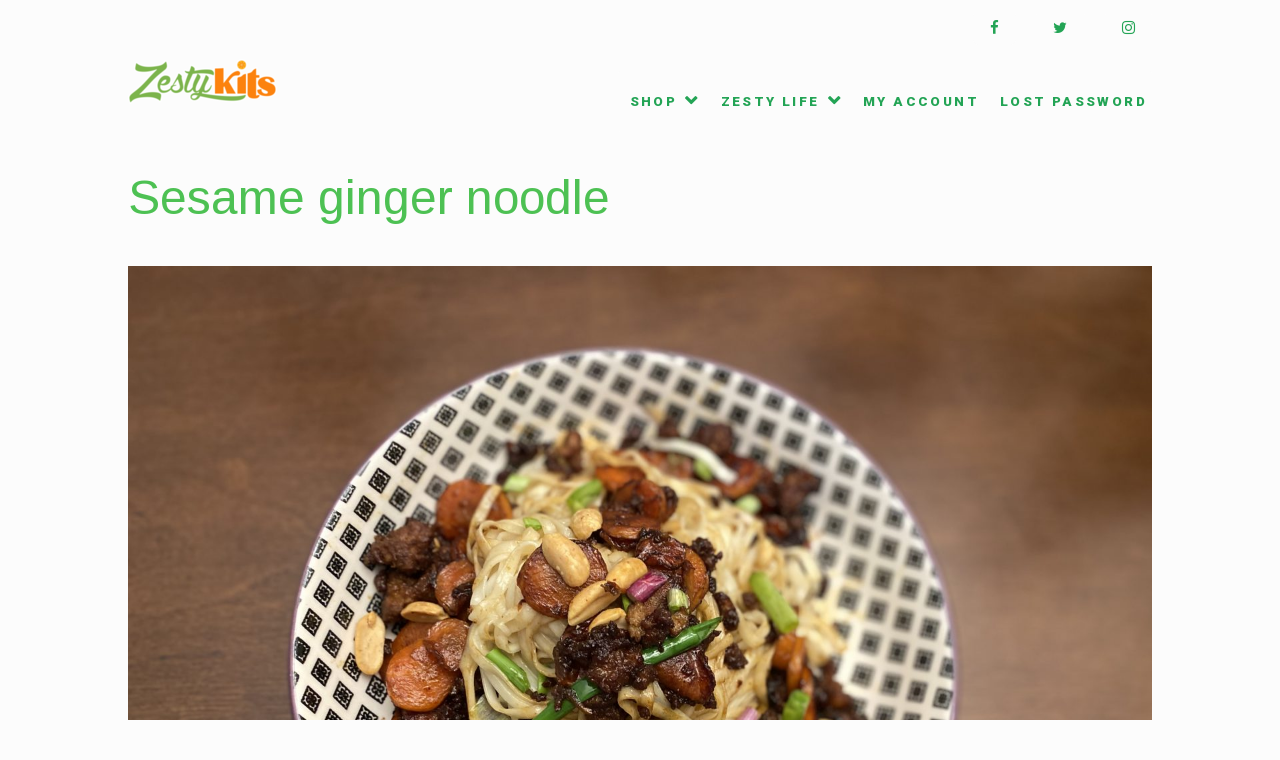

--- FILE ---
content_type: text/html; charset=UTF-8
request_url: https://zestykits.com/pb51/
body_size: 26111
content:
<!DOCTYPE html>
<html lang="en-CA">
<head>
<meta charset="UTF-8">
<meta name="viewport" content="width=device-width, initial-scale=1">
<link rel="profile" href="http://gmpg.org/xfn/11">
<link rel="pingback" href="https://zestykits.com/xmlrpc.php">

<meta name='robots' content='index, follow, max-image-preview:large, max-snippet:-1, max-video-preview:-1' />

	<!-- This site is optimized with the Yoast SEO plugin v21.5 - https://yoast.com/wordpress/plugins/seo/ -->
	<title>Sesame ginger noodle - ZestyKits - Regina Meal Kits, Recipes and Meal Prep</title>
	<link rel="canonical" href="https://zestykits.com/pb51/" />
	<meta property="og:locale" content="en_US" />
	<meta property="og:type" content="article" />
	<meta property="og:title" content="Sesame ginger noodle - ZestyKits - Regina Meal Kits, Recipes and Meal Prep" />
	<meta property="og:description" content="This noodle bowl is chewy, crunchy and fresh. The delicious sauce in this dish is guaranteed to take your noodle bowl game to the next level of deliciousness! Quick, easy and bursting with flavours, this meal will become a favourite! preparation time: 15 min Total time: 25 min difficulty level: 1 recipe ID: PB51 cuisine [&hellip;]" />
	<meta property="og:url" content="https://zestykits.com/pb51/" />
	<meta property="og:site_name" content="ZestyKits" />
	<meta property="article:publisher" content="https://www.facebook.com/zestykits/" />
	<meta property="article:published_time" content="2018-10-10T03:42:25+00:00" />
	<meta property="article:modified_time" content="2022-10-25T03:15:41+00:00" />
	<meta property="og:image" content="https://zestykits.s3.us-west-2.amazonaws.com/wp-content/uploads/2020/06/16162434/pork-noodle-scaled.jpg" />
	<meta property="og:image:width" content="2560" />
	<meta property="og:image:height" content="1920" />
	<meta property="og:image:type" content="image/jpeg" />
	<meta name="author" content="annie" />
	<meta name="twitter:card" content="summary_large_image" />
	<meta name="twitter:creator" content="@zestykits" />
	<meta name="twitter:site" content="@zestykits" />
	<meta name="twitter:label1" content="Written by" />
	<meta name="twitter:data1" content="" />
	<meta name="twitter:label2" content="Est. reading time" />
	<meta name="twitter:data2" content="9 minutes" />
	<script type="application/ld+json" class="yoast-schema-graph">{"@context":"https://schema.org","@graph":[{"@type":"Article","@id":"https://zestykits.com/pb51/#article","isPartOf":{"@id":"https://zestykits.com/pb51/"},"author":{"name":"annie","@id":"https://zestykits.com/#/schema/person/1d518387156625794a4a20549cf2f14a"},"headline":"Sesame ginger noodle","datePublished":"2018-10-10T03:42:25+00:00","dateModified":"2022-10-25T03:15:41+00:00","mainEntityOfPage":{"@id":"https://zestykits.com/pb51/"},"wordCount":534,"publisher":{"@id":"https://zestykits.com/#organization"},"image":{"@id":"https://zestykits.com/pb51/#primaryimage"},"thumbnailUrl":"https://zestykits.s3.us-west-2.amazonaws.com/wp-content/uploads/2020/06/16162434/pork-noodle-scaled.jpg","articleSection":{"0":"asian","2":"vegan","3":"vegetarian"},"inLanguage":"en-CA"},{"@type":"WebPage","@id":"https://zestykits.com/pb51/","url":"https://zestykits.com/pb51/","name":"Sesame ginger noodle - ZestyKits - Regina Meal Kits, Recipes and Meal Prep","isPartOf":{"@id":"https://zestykits.com/#website"},"primaryImageOfPage":{"@id":"https://zestykits.com/pb51/#primaryimage"},"image":{"@id":"https://zestykits.com/pb51/#primaryimage"},"thumbnailUrl":"https://zestykits.s3.us-west-2.amazonaws.com/wp-content/uploads/2020/06/16162434/pork-noodle-scaled.jpg","datePublished":"2018-10-10T03:42:25+00:00","dateModified":"2022-10-25T03:15:41+00:00","breadcrumb":{"@id":"https://zestykits.com/pb51/#breadcrumb"},"inLanguage":"en-CA","potentialAction":[{"@type":"ReadAction","target":["https://zestykits.com/pb51/"]}]},{"@type":"ImageObject","inLanguage":"en-CA","@id":"https://zestykits.com/pb51/#primaryimage","url":"https://zestykits.s3.us-west-2.amazonaws.com/wp-content/uploads/2020/06/16162434/pork-noodle-scaled.jpg","contentUrl":"https://zestykits.s3.us-west-2.amazonaws.com/wp-content/uploads/2020/06/16162434/pork-noodle-scaled.jpg","width":2560,"height":1920},{"@type":"BreadcrumbList","@id":"https://zestykits.com/pb51/#breadcrumb","itemListElement":[{"@type":"ListItem","position":1,"name":"Home","item":"https://zestykits.com/"},{"@type":"ListItem","position":2,"name":"Sesame ginger noodle"}]},{"@type":"WebSite","@id":"https://zestykits.com/#website","url":"https://zestykits.com/","name":"ZestyKits","description":"Saskatchewan Meal Kits, Recipes, Food and Meal Prep, Planning","publisher":{"@id":"https://zestykits.com/#organization"},"potentialAction":[{"@type":"SearchAction","target":{"@type":"EntryPoint","urlTemplate":"https://zestykits.com/?s={search_term_string}"},"query-input":"required name=search_term_string"}],"inLanguage":"en-CA"},{"@type":"Organization","@id":"https://zestykits.com/#organization","name":"ZestyKits","url":"https://zestykits.com/","logo":{"@type":"ImageObject","inLanguage":"en-CA","@id":"https://zestykits.com/#/schema/logo/image/","url":"https://zestykits.s3.us-west-2.amazonaws.com/wp-content/uploads/2023/05/05220635/zestykits-logo.png","contentUrl":"https://zestykits.s3.us-west-2.amazonaws.com/wp-content/uploads/2023/05/05220635/zestykits-logo.png","width":149,"height":45,"caption":"ZestyKits"},"image":{"@id":"https://zestykits.com/#/schema/logo/image/"},"sameAs":["https://www.facebook.com/zestykits/","https://twitter.com/zestykits","https://www.instagram.com/zestykits/"]},{"@type":"Person","@id":"https://zestykits.com/#/schema/person/1d518387156625794a4a20549cf2f14a","name":"annie","image":{"@type":"ImageObject","inLanguage":"en-CA","@id":"https://zestykits.com/#/schema/person/image/","url":"https://secure.gravatar.com/avatar/ca793684b512a7ed8cae5ceca5eb3a52?s=96&d=wavatar&r=g","contentUrl":"https://secure.gravatar.com/avatar/ca793684b512a7ed8cae5ceca5eb3a52?s=96&d=wavatar&r=g","caption":"annie"},"url":"https://zestykits.com/author/annie/"}]}</script>
	<!-- / Yoast SEO plugin. -->


<script type='application/javascript'>console.log('PixelYourSite Free version 9.4.7.1');</script>
<link rel='dns-prefetch' href='//fonts.googleapis.com' />
<link rel="alternate" type="application/rss+xml" title="ZestyKits &raquo; Feed" href="https://zestykits.com/feed/" />
<script type="text/javascript">
/* <![CDATA[ */
window._wpemojiSettings = {"baseUrl":"https:\/\/s.w.org\/images\/core\/emoji\/14.0.0\/72x72\/","ext":".png","svgUrl":"https:\/\/s.w.org\/images\/core\/emoji\/14.0.0\/svg\/","svgExt":".svg","source":{"concatemoji":"https:\/\/zestykits.com\/wp-includes\/js\/wp-emoji-release.min.js?ver=6.4.7"}};
/*! This file is auto-generated */
!function(i,n){var o,s,e;function c(e){try{var t={supportTests:e,timestamp:(new Date).valueOf()};sessionStorage.setItem(o,JSON.stringify(t))}catch(e){}}function p(e,t,n){e.clearRect(0,0,e.canvas.width,e.canvas.height),e.fillText(t,0,0);var t=new Uint32Array(e.getImageData(0,0,e.canvas.width,e.canvas.height).data),r=(e.clearRect(0,0,e.canvas.width,e.canvas.height),e.fillText(n,0,0),new Uint32Array(e.getImageData(0,0,e.canvas.width,e.canvas.height).data));return t.every(function(e,t){return e===r[t]})}function u(e,t,n){switch(t){case"flag":return n(e,"\ud83c\udff3\ufe0f\u200d\u26a7\ufe0f","\ud83c\udff3\ufe0f\u200b\u26a7\ufe0f")?!1:!n(e,"\ud83c\uddfa\ud83c\uddf3","\ud83c\uddfa\u200b\ud83c\uddf3")&&!n(e,"\ud83c\udff4\udb40\udc67\udb40\udc62\udb40\udc65\udb40\udc6e\udb40\udc67\udb40\udc7f","\ud83c\udff4\u200b\udb40\udc67\u200b\udb40\udc62\u200b\udb40\udc65\u200b\udb40\udc6e\u200b\udb40\udc67\u200b\udb40\udc7f");case"emoji":return!n(e,"\ud83e\udef1\ud83c\udffb\u200d\ud83e\udef2\ud83c\udfff","\ud83e\udef1\ud83c\udffb\u200b\ud83e\udef2\ud83c\udfff")}return!1}function f(e,t,n){var r="undefined"!=typeof WorkerGlobalScope&&self instanceof WorkerGlobalScope?new OffscreenCanvas(300,150):i.createElement("canvas"),a=r.getContext("2d",{willReadFrequently:!0}),o=(a.textBaseline="top",a.font="600 32px Arial",{});return e.forEach(function(e){o[e]=t(a,e,n)}),o}function t(e){var t=i.createElement("script");t.src=e,t.defer=!0,i.head.appendChild(t)}"undefined"!=typeof Promise&&(o="wpEmojiSettingsSupports",s=["flag","emoji"],n.supports={everything:!0,everythingExceptFlag:!0},e=new Promise(function(e){i.addEventListener("DOMContentLoaded",e,{once:!0})}),new Promise(function(t){var n=function(){try{var e=JSON.parse(sessionStorage.getItem(o));if("object"==typeof e&&"number"==typeof e.timestamp&&(new Date).valueOf()<e.timestamp+604800&&"object"==typeof e.supportTests)return e.supportTests}catch(e){}return null}();if(!n){if("undefined"!=typeof Worker&&"undefined"!=typeof OffscreenCanvas&&"undefined"!=typeof URL&&URL.createObjectURL&&"undefined"!=typeof Blob)try{var e="postMessage("+f.toString()+"("+[JSON.stringify(s),u.toString(),p.toString()].join(",")+"));",r=new Blob([e],{type:"text/javascript"}),a=new Worker(URL.createObjectURL(r),{name:"wpTestEmojiSupports"});return void(a.onmessage=function(e){c(n=e.data),a.terminate(),t(n)})}catch(e){}c(n=f(s,u,p))}t(n)}).then(function(e){for(var t in e)n.supports[t]=e[t],n.supports.everything=n.supports.everything&&n.supports[t],"flag"!==t&&(n.supports.everythingExceptFlag=n.supports.everythingExceptFlag&&n.supports[t]);n.supports.everythingExceptFlag=n.supports.everythingExceptFlag&&!n.supports.flag,n.DOMReady=!1,n.readyCallback=function(){n.DOMReady=!0}}).then(function(){return e}).then(function(){var e;n.supports.everything||(n.readyCallback(),(e=n.source||{}).concatemoji?t(e.concatemoji):e.wpemoji&&e.twemoji&&(t(e.twemoji),t(e.wpemoji)))}))}((window,document),window._wpemojiSettings);
/* ]]> */
</script>
<link rel='stylesheet' id='smart-coupon-css' href='https://zestykits.com/wp-content/plugins/woocommerce-smart-coupons/assets/css/smart-coupon.min.css?ver=4.0.2' type='text/css' media='all' />
<style id='wp-emoji-styles-inline-css' type='text/css'>

	img.wp-smiley, img.emoji {
		display: inline !important;
		border: none !important;
		box-shadow: none !important;
		height: 1em !important;
		width: 1em !important;
		margin: 0 0.07em !important;
		vertical-align: -0.1em !important;
		background: none !important;
		padding: 0 !important;
	}
</style>
<link rel='stylesheet' id='wp-block-library-css' href='https://zestykits.com/wp-includes/css/dist/block-library/style.min.css?ver=6.4.7' type='text/css' media='all' />
<link rel='stylesheet' id='a2cp-block-css' href='https://zestykits.com/wp-content/plugins/enhanced-ajax-add-to-cart-for-woocommerce/blocks/common/assets/css/style.css?ver=1617575802' type='text/css' media='all' />
<style id='classic-theme-styles-inline-css' type='text/css'>
/*! This file is auto-generated */
.wp-block-button__link{color:#fff;background-color:#32373c;border-radius:9999px;box-shadow:none;text-decoration:none;padding:calc(.667em + 2px) calc(1.333em + 2px);font-size:1.125em}.wp-block-file__button{background:#32373c;color:#fff;text-decoration:none}
</style>
<style id='global-styles-inline-css' type='text/css'>
body{--wp--preset--color--black: #000000;--wp--preset--color--cyan-bluish-gray: #abb8c3;--wp--preset--color--white: #ffffff;--wp--preset--color--pale-pink: #f78da7;--wp--preset--color--vivid-red: #cf2e2e;--wp--preset--color--luminous-vivid-orange: #ff6900;--wp--preset--color--luminous-vivid-amber: #fcb900;--wp--preset--color--light-green-cyan: #7bdcb5;--wp--preset--color--vivid-green-cyan: #00d084;--wp--preset--color--pale-cyan-blue: #8ed1fc;--wp--preset--color--vivid-cyan-blue: #0693e3;--wp--preset--color--vivid-purple: #9b51e0;--wp--preset--gradient--vivid-cyan-blue-to-vivid-purple: linear-gradient(135deg,rgba(6,147,227,1) 0%,rgb(155,81,224) 100%);--wp--preset--gradient--light-green-cyan-to-vivid-green-cyan: linear-gradient(135deg,rgb(122,220,180) 0%,rgb(0,208,130) 100%);--wp--preset--gradient--luminous-vivid-amber-to-luminous-vivid-orange: linear-gradient(135deg,rgba(252,185,0,1) 0%,rgba(255,105,0,1) 100%);--wp--preset--gradient--luminous-vivid-orange-to-vivid-red: linear-gradient(135deg,rgba(255,105,0,1) 0%,rgb(207,46,46) 100%);--wp--preset--gradient--very-light-gray-to-cyan-bluish-gray: linear-gradient(135deg,rgb(238,238,238) 0%,rgb(169,184,195) 100%);--wp--preset--gradient--cool-to-warm-spectrum: linear-gradient(135deg,rgb(74,234,220) 0%,rgb(151,120,209) 20%,rgb(207,42,186) 40%,rgb(238,44,130) 60%,rgb(251,105,98) 80%,rgb(254,248,76) 100%);--wp--preset--gradient--blush-light-purple: linear-gradient(135deg,rgb(255,206,236) 0%,rgb(152,150,240) 100%);--wp--preset--gradient--blush-bordeaux: linear-gradient(135deg,rgb(254,205,165) 0%,rgb(254,45,45) 50%,rgb(107,0,62) 100%);--wp--preset--gradient--luminous-dusk: linear-gradient(135deg,rgb(255,203,112) 0%,rgb(199,81,192) 50%,rgb(65,88,208) 100%);--wp--preset--gradient--pale-ocean: linear-gradient(135deg,rgb(255,245,203) 0%,rgb(182,227,212) 50%,rgb(51,167,181) 100%);--wp--preset--gradient--electric-grass: linear-gradient(135deg,rgb(202,248,128) 0%,rgb(113,206,126) 100%);--wp--preset--gradient--midnight: linear-gradient(135deg,rgb(2,3,129) 0%,rgb(40,116,252) 100%);--wp--preset--font-size--small: 13px;--wp--preset--font-size--medium: 20px;--wp--preset--font-size--large: 36px;--wp--preset--font-size--x-large: 42px;--wp--preset--spacing--20: 0.44rem;--wp--preset--spacing--30: 0.67rem;--wp--preset--spacing--40: 1rem;--wp--preset--spacing--50: 1.5rem;--wp--preset--spacing--60: 2.25rem;--wp--preset--spacing--70: 3.38rem;--wp--preset--spacing--80: 5.06rem;--wp--preset--shadow--natural: 6px 6px 9px rgba(0, 0, 0, 0.2);--wp--preset--shadow--deep: 12px 12px 50px rgba(0, 0, 0, 0.4);--wp--preset--shadow--sharp: 6px 6px 0px rgba(0, 0, 0, 0.2);--wp--preset--shadow--outlined: 6px 6px 0px -3px rgba(255, 255, 255, 1), 6px 6px rgba(0, 0, 0, 1);--wp--preset--shadow--crisp: 6px 6px 0px rgba(0, 0, 0, 1);}:where(.is-layout-flex){gap: 0.5em;}:where(.is-layout-grid){gap: 0.5em;}body .is-layout-flow > .alignleft{float: left;margin-inline-start: 0;margin-inline-end: 2em;}body .is-layout-flow > .alignright{float: right;margin-inline-start: 2em;margin-inline-end: 0;}body .is-layout-flow > .aligncenter{margin-left: auto !important;margin-right: auto !important;}body .is-layout-constrained > .alignleft{float: left;margin-inline-start: 0;margin-inline-end: 2em;}body .is-layout-constrained > .alignright{float: right;margin-inline-start: 2em;margin-inline-end: 0;}body .is-layout-constrained > .aligncenter{margin-left: auto !important;margin-right: auto !important;}body .is-layout-constrained > :where(:not(.alignleft):not(.alignright):not(.alignfull)){max-width: var(--wp--style--global--content-size);margin-left: auto !important;margin-right: auto !important;}body .is-layout-constrained > .alignwide{max-width: var(--wp--style--global--wide-size);}body .is-layout-flex{display: flex;}body .is-layout-flex{flex-wrap: wrap;align-items: center;}body .is-layout-flex > *{margin: 0;}body .is-layout-grid{display: grid;}body .is-layout-grid > *{margin: 0;}:where(.wp-block-columns.is-layout-flex){gap: 2em;}:where(.wp-block-columns.is-layout-grid){gap: 2em;}:where(.wp-block-post-template.is-layout-flex){gap: 1.25em;}:where(.wp-block-post-template.is-layout-grid){gap: 1.25em;}.has-black-color{color: var(--wp--preset--color--black) !important;}.has-cyan-bluish-gray-color{color: var(--wp--preset--color--cyan-bluish-gray) !important;}.has-white-color{color: var(--wp--preset--color--white) !important;}.has-pale-pink-color{color: var(--wp--preset--color--pale-pink) !important;}.has-vivid-red-color{color: var(--wp--preset--color--vivid-red) !important;}.has-luminous-vivid-orange-color{color: var(--wp--preset--color--luminous-vivid-orange) !important;}.has-luminous-vivid-amber-color{color: var(--wp--preset--color--luminous-vivid-amber) !important;}.has-light-green-cyan-color{color: var(--wp--preset--color--light-green-cyan) !important;}.has-vivid-green-cyan-color{color: var(--wp--preset--color--vivid-green-cyan) !important;}.has-pale-cyan-blue-color{color: var(--wp--preset--color--pale-cyan-blue) !important;}.has-vivid-cyan-blue-color{color: var(--wp--preset--color--vivid-cyan-blue) !important;}.has-vivid-purple-color{color: var(--wp--preset--color--vivid-purple) !important;}.has-black-background-color{background-color: var(--wp--preset--color--black) !important;}.has-cyan-bluish-gray-background-color{background-color: var(--wp--preset--color--cyan-bluish-gray) !important;}.has-white-background-color{background-color: var(--wp--preset--color--white) !important;}.has-pale-pink-background-color{background-color: var(--wp--preset--color--pale-pink) !important;}.has-vivid-red-background-color{background-color: var(--wp--preset--color--vivid-red) !important;}.has-luminous-vivid-orange-background-color{background-color: var(--wp--preset--color--luminous-vivid-orange) !important;}.has-luminous-vivid-amber-background-color{background-color: var(--wp--preset--color--luminous-vivid-amber) !important;}.has-light-green-cyan-background-color{background-color: var(--wp--preset--color--light-green-cyan) !important;}.has-vivid-green-cyan-background-color{background-color: var(--wp--preset--color--vivid-green-cyan) !important;}.has-pale-cyan-blue-background-color{background-color: var(--wp--preset--color--pale-cyan-blue) !important;}.has-vivid-cyan-blue-background-color{background-color: var(--wp--preset--color--vivid-cyan-blue) !important;}.has-vivid-purple-background-color{background-color: var(--wp--preset--color--vivid-purple) !important;}.has-black-border-color{border-color: var(--wp--preset--color--black) !important;}.has-cyan-bluish-gray-border-color{border-color: var(--wp--preset--color--cyan-bluish-gray) !important;}.has-white-border-color{border-color: var(--wp--preset--color--white) !important;}.has-pale-pink-border-color{border-color: var(--wp--preset--color--pale-pink) !important;}.has-vivid-red-border-color{border-color: var(--wp--preset--color--vivid-red) !important;}.has-luminous-vivid-orange-border-color{border-color: var(--wp--preset--color--luminous-vivid-orange) !important;}.has-luminous-vivid-amber-border-color{border-color: var(--wp--preset--color--luminous-vivid-amber) !important;}.has-light-green-cyan-border-color{border-color: var(--wp--preset--color--light-green-cyan) !important;}.has-vivid-green-cyan-border-color{border-color: var(--wp--preset--color--vivid-green-cyan) !important;}.has-pale-cyan-blue-border-color{border-color: var(--wp--preset--color--pale-cyan-blue) !important;}.has-vivid-cyan-blue-border-color{border-color: var(--wp--preset--color--vivid-cyan-blue) !important;}.has-vivid-purple-border-color{border-color: var(--wp--preset--color--vivid-purple) !important;}.has-vivid-cyan-blue-to-vivid-purple-gradient-background{background: var(--wp--preset--gradient--vivid-cyan-blue-to-vivid-purple) !important;}.has-light-green-cyan-to-vivid-green-cyan-gradient-background{background: var(--wp--preset--gradient--light-green-cyan-to-vivid-green-cyan) !important;}.has-luminous-vivid-amber-to-luminous-vivid-orange-gradient-background{background: var(--wp--preset--gradient--luminous-vivid-amber-to-luminous-vivid-orange) !important;}.has-luminous-vivid-orange-to-vivid-red-gradient-background{background: var(--wp--preset--gradient--luminous-vivid-orange-to-vivid-red) !important;}.has-very-light-gray-to-cyan-bluish-gray-gradient-background{background: var(--wp--preset--gradient--very-light-gray-to-cyan-bluish-gray) !important;}.has-cool-to-warm-spectrum-gradient-background{background: var(--wp--preset--gradient--cool-to-warm-spectrum) !important;}.has-blush-light-purple-gradient-background{background: var(--wp--preset--gradient--blush-light-purple) !important;}.has-blush-bordeaux-gradient-background{background: var(--wp--preset--gradient--blush-bordeaux) !important;}.has-luminous-dusk-gradient-background{background: var(--wp--preset--gradient--luminous-dusk) !important;}.has-pale-ocean-gradient-background{background: var(--wp--preset--gradient--pale-ocean) !important;}.has-electric-grass-gradient-background{background: var(--wp--preset--gradient--electric-grass) !important;}.has-midnight-gradient-background{background: var(--wp--preset--gradient--midnight) !important;}.has-small-font-size{font-size: var(--wp--preset--font-size--small) !important;}.has-medium-font-size{font-size: var(--wp--preset--font-size--medium) !important;}.has-large-font-size{font-size: var(--wp--preset--font-size--large) !important;}.has-x-large-font-size{font-size: var(--wp--preset--font-size--x-large) !important;}
.wp-block-navigation a:where(:not(.wp-element-button)){color: inherit;}
:where(.wp-block-post-template.is-layout-flex){gap: 1.25em;}:where(.wp-block-post-template.is-layout-grid){gap: 1.25em;}
:where(.wp-block-columns.is-layout-flex){gap: 2em;}:where(.wp-block-columns.is-layout-grid){gap: 2em;}
.wp-block-pullquote{font-size: 1.5em;line-height: 1.6;}
</style>
<link rel='stylesheet' id='mailerlite_forms.css-css' href='https://zestykits.com/wp-content/plugins/official-mailerlite-sign-up-forms/assets/css/mailerlite_forms.css?ver=1.6.13' type='text/css' media='all' />
<link rel='stylesheet' id='woocommerce-layout-css' href='https://zestykits.com/wp-content/plugins/woocommerce/assets/css/woocommerce-layout.css?ver=8.3.3' type='text/css' media='all' />
<link rel='stylesheet' id='woocommerce-smallscreen-css' href='https://zestykits.com/wp-content/plugins/woocommerce/assets/css/woocommerce-smallscreen.css?ver=8.3.3' type='text/css' media='only screen and (max-width: 768px)' />
<link rel='stylesheet' id='woocommerce-general-css' href='https://zestykits.com/wp-content/plugins/woocommerce/assets/css/woocommerce.css?ver=8.3.3' type='text/css' media='all' />
<style id='woocommerce-inline-inline-css' type='text/css'>
.woocommerce form .form-row .required { visibility: visible; }
</style>
<link rel='stylesheet' id='related-styles-css' href='https://zestykits.com/wp-content/plugins/woo-mailerlite/includes/../public/css/style.css?ver=6.4.7' type='text/css' media='all' />
<link rel='stylesheet' id='food-express-styles-css' href='https://zestykits.com/wp-content/themes/food-express/style.css?ver=6.4.7' type='text/css' media='all' />
<link rel='stylesheet' id='food-express-default-google-fonts-css' href='//fonts.googleapis.com/css?family=Cabin%7CMerriweather&#038;ver=6.4.7' type='text/css' media='all' />
<link rel='stylesheet' id='font-awesome-css' href='https://zestykits.com/wp-content/plugins/elementor/assets/lib/font-awesome/css/font-awesome.min.css?ver=4.7.0' type='text/css' media='all' />
<link rel='stylesheet' id='food-express-custom-google-fonts-css' href='//fonts.googleapis.com/css?family=Roboto%7CArimo&#038;ver=6.4.7' type='text/css' media='all' />
<link rel='stylesheet' id='pmw-public-elementor-fix-css' href='https://zestykits.com/wp-content/plugins/woocommerce-google-adwords-conversion-tracking-tag/css/public/elementor-fix.css?ver=1.34.0' type='text/css' media='all' />
<link rel='stylesheet' id='elementor-icons-css' href='https://zestykits.com/wp-content/plugins/elementor/assets/lib/eicons/css/elementor-icons.min.css?ver=5.23.0' type='text/css' media='all' />
<link rel='stylesheet' id='elementor-frontend-css' href='https://zestykits.com/wp-content/plugins/elementor/assets/css/frontend.min.css?ver=3.17.3' type='text/css' media='all' />
<link rel='stylesheet' id='swiper-css' href='https://zestykits.com/wp-content/plugins/elementor/assets/lib/swiper/css/swiper.min.css?ver=5.3.6' type='text/css' media='all' />
<link rel='stylesheet' id='elementor-post-24885-css' href='https://zestykits.com/wp-content/uploads/elementor/css/post-24885.css?ver=1701126606' type='text/css' media='all' />
<link rel='stylesheet' id='powerpack-frontend-css' href='https://zestykits.com/wp-content/plugins/powerpack-elements/assets/css/min/frontend.min.css?ver=2.7.5' type='text/css' media='all' />
<link rel='stylesheet' id='elementor-pro-css' href='https://zestykits.com/wp-content/plugins/elementor-pro/assets/css/frontend.min.css?ver=3.12.1' type='text/css' media='all' />
<link rel='stylesheet' id='font-awesome-5-all-css' href='https://zestykits.com/wp-content/plugins/elementor/assets/lib/font-awesome/css/all.min.css?ver=3.17.3' type='text/css' media='all' />
<link rel='stylesheet' id='font-awesome-4-shim-css' href='https://zestykits.com/wp-content/plugins/elementor/assets/lib/font-awesome/css/v4-shims.min.css?ver=3.17.3' type='text/css' media='all' />
<link rel='stylesheet' id='elementor-global-css' href='https://zestykits.com/wp-content/uploads/elementor/css/global.css?ver=1701126607' type='text/css' media='all' />
<link rel='stylesheet' id='elementor-post-6406-css' href='https://zestykits.com/wp-content/uploads/elementor/css/post-6406.css?ver=1701439493' type='text/css' media='all' />
<link rel='stylesheet' id='a3a3_lazy_load-css' href='//zestykits.com/wp-content/uploads/sass/a3_lazy_load.min.css?ver=1588461737' type='text/css' media='all' />
<link rel='stylesheet' id='elementor-tables-css' href='https://zestykits.com/wp-content/plugins/tables-for-elementor/assets/css/frontend.min.css?ver=1.0.2' type='text/css' media='all' />
<link rel='stylesheet' id='site-reviews-css' href='https://zestykits.com/wp-content/plugins/site-reviews/assets/styles/default.css?ver=6.11.4' type='text/css' media='all' />
<style id='site-reviews-inline-css' type='text/css'>
.glsr-star-empty,.glsr-star-rating--stars[class*=" s"]>span{background-image:url(https://zestykits.com/wp-content/plugins/site-reviews/assets/images/stars/default/star-empty.svg)!important}.glsr-field-is-invalid .glsr-star-rating--stars[class*=" s"]>span{background-image:url(https://zestykits.com/wp-content/plugins/site-reviews/assets/images/stars/default/star-error.svg)!important}.glsr-star-half{background-image:url(https://zestykits.com/wp-content/plugins/site-reviews/assets/images/stars/default/star-half.svg)!important}.glsr-star-full,.glsr-star-rating--stars[class*=" s"]>span.gl-active,.glsr-star-rating--stars[class*=" s"]>span.gl-active.gl-selected{background-image:url(https://zestykits.com/wp-content/plugins/site-reviews/assets/images/stars/default/star-full.svg)!important}

</style>
<link rel='stylesheet' id='google-fonts-1-css' href='https://fonts.googleapis.com/css?family=Roboto%3A100%2C100italic%2C200%2C200italic%2C300%2C300italic%2C400%2C400italic%2C500%2C500italic%2C600%2C600italic%2C700%2C700italic%2C800%2C800italic%2C900%2C900italic%7CRoboto+Slab%3A100%2C100italic%2C200%2C200italic%2C300%2C300italic%2C400%2C400italic%2C500%2C500italic%2C600%2C600italic%2C700%2C700italic%2C800%2C800italic%2C900%2C900italic&#038;display=auto&#038;ver=6.4.7' type='text/css' media='all' />
<link rel='stylesheet' id='elementor-icons-shared-0-css' href='https://zestykits.com/wp-content/plugins/elementor/assets/lib/font-awesome/css/fontawesome.min.css?ver=5.15.3' type='text/css' media='all' />
<link rel='stylesheet' id='elementor-icons-fa-solid-css' href='https://zestykits.com/wp-content/plugins/elementor/assets/lib/font-awesome/css/solid.min.css?ver=5.15.3' type='text/css' media='all' />
<link rel="preconnect" href="https://fonts.gstatic.com/" crossorigin><script type="text/javascript" id="jquery-core-js-extra">
/* <![CDATA[ */
var pp = {"ajax_url":"https:\/\/zestykits.com\/wp-admin\/admin-ajax.php"};
/* ]]> */
</script>
<script type="text/javascript" src="https://zestykits.com/wp-includes/js/jquery/jquery.min.js?ver=3.7.1" id="jquery-core-js"></script>
<script type="text/javascript" src="https://zestykits.com/wp-includes/js/jquery/jquery-migrate.min.js?ver=3.4.1" id="jquery-migrate-js"></script>
<script type="text/javascript" src="https://zestykits.com/wp-content/plugins/woocommerce/assets/js/jquery-blockui/jquery.blockUI.min.js?ver=2.7.0-wc.8.3.3" id="jquery-blockui-js" defer="defer" data-wp-strategy="defer"></script>
<script type="text/javascript" id="wc-add-to-cart-js-extra">
/* <![CDATA[ */
var wc_add_to_cart_params = {"ajax_url":"\/wp-admin\/admin-ajax.php","wc_ajax_url":"\/?wc-ajax=%%endpoint%%&elementor_page_id=6406","i18n_view_cart":"View cart","cart_url":"https:\/\/zestykits.com\/cart\/","is_cart":"","cart_redirect_after_add":"no"};
/* ]]> */
</script>
<script type="text/javascript" src="https://zestykits.com/wp-content/plugins/woocommerce/assets/js/frontend/add-to-cart.min.js?ver=8.3.3" id="wc-add-to-cart-js" defer="defer" data-wp-strategy="defer"></script>
<script type="text/javascript" src="https://zestykits.com/wp-content/plugins/woocommerce/assets/js/js-cookie/js.cookie.min.js?ver=2.1.4-wc.8.3.3" id="js-cookie-js" defer="defer" data-wp-strategy="defer"></script>
<script type="text/javascript" id="woocommerce-js-extra">
/* <![CDATA[ */
var woocommerce_params = {"ajax_url":"\/wp-admin\/admin-ajax.php","wc_ajax_url":"\/?wc-ajax=%%endpoint%%&elementor_page_id=6406"};
/* ]]> */
</script>
<script type="text/javascript" src="https://zestykits.com/wp-content/plugins/woocommerce/assets/js/frontend/woocommerce.min.js?ver=8.3.3" id="woocommerce-js" defer="defer" data-wp-strategy="defer"></script>
<script type="text/javascript" src="https://zestykits.com/wp-includes/js/dist/vendor/wp-polyfill-inert.min.js?ver=3.1.2" id="wp-polyfill-inert-js"></script>
<script type="text/javascript" src="https://zestykits.com/wp-includes/js/dist/vendor/regenerator-runtime.min.js?ver=0.14.0" id="regenerator-runtime-js"></script>
<script type="text/javascript" src="https://zestykits.com/wp-includes/js/dist/vendor/wp-polyfill.min.js?ver=3.15.0" id="wp-polyfill-js"></script>
<script type="text/javascript" src="https://zestykits.com/wp-includes/js/dist/hooks.min.js?ver=c6aec9a8d4e5a5d543a1" id="wp-hooks-js"></script>
<script type="text/javascript" id="wpm-js-extra">
/* <![CDATA[ */
var wpm = {"ajax_url":"https:\/\/zestykits.com\/wp-admin\/admin-ajax.php","root":"https:\/\/zestykits.com\/wp-json\/","nonce_wp_rest":"e9cb6b989f","nonce_ajax":"11b8276797"};
/* ]]> */
</script>
<script type="text/javascript" src="https://zestykits.com/wp-content/plugins/woocommerce-google-adwords-conversion-tracking-tag/js/public/wpm-public.p1.min.js?ver=1.34.0" id="wpm-js"></script>
<script type="text/javascript" src="https://zestykits.com/wp-content/plugins/pixelyoursite/dist/scripts/jquery.bind-first-0.2.3.min.js?ver=6.4.7" id="jquery-bind-first-js"></script>
<script type="text/javascript" src="https://zestykits.com/wp-content/plugins/pixelyoursite/dist/scripts/js.cookie-2.1.3.min.js?ver=2.1.3" id="js-cookie-pys-js"></script>
<script type="text/javascript" id="pys-js-extra">
/* <![CDATA[ */
var pysOptions = {"staticEvents":{"facebook":{"init_event":[{"delay":0,"type":"static","name":"PageView","pixelIds":["575105846209336"],"eventID":"b3b00615-fc90-427f-a6c6-fc026355cc1f","params":{"post_category":"asian, Uncategorized, vegan, vegetarian","page_title":"Sesame ginger noodle","post_type":"post","post_id":6406,"plugin":"PixelYourSite","user_role":"guest","event_url":"zestykits.com\/pb51\/"},"e_id":"init_event","ids":[],"hasTimeWindow":false,"timeWindow":0,"woo_order":"","edd_order":""}]}},"dynamicEvents":[],"triggerEvents":[],"triggerEventTypes":[],"facebook":{"pixelIds":["575105846209336"],"advancedMatching":[],"advancedMatchingEnabled":true,"removeMetadata":false,"contentParams":{"post_type":"post","post_id":6406,"content_name":"Sesame ginger noodle","categories":"asian, Uncategorized, vegan, vegetarian","tags":""},"commentEventEnabled":true,"wooVariableAsSimple":false,"downloadEnabled":true,"formEventEnabled":true,"serverApiEnabled":true,"wooCRSendFromServer":false,"send_external_id":null},"ga":{"trackingIds":["UA-115033840-1"],"enhanceLinkAttr":false,"anonimizeIP":false,"commentEventEnabled":true,"commentEventNonInteractive":false,"downloadEnabled":true,"downloadEventNonInteractive":false,"formEventEnabled":true,"crossDomainEnabled":false,"crossDomainAcceptIncoming":false,"crossDomainDomains":[],"isDebugEnabled":[false],"disableAdvertisingFeatures":false,"disableAdvertisingPersonalization":false,"wooVariableAsSimple":false},"debug":"1","siteUrl":"https:\/\/zestykits.com","ajaxUrl":"https:\/\/zestykits.com\/wp-admin\/admin-ajax.php","ajax_event":"c5e5cd9058","enable_remove_download_url_param":"1","cookie_duration":"7","last_visit_duration":"60","enable_success_send_form":"","ajaxForServerEvent":"1","send_external_id":"1","external_id_expire":"180","gdpr":{"ajax_enabled":false,"all_disabled_by_api":false,"facebook_disabled_by_api":false,"analytics_disabled_by_api":false,"google_ads_disabled_by_api":false,"pinterest_disabled_by_api":false,"bing_disabled_by_api":false,"externalID_disabled_by_api":false,"facebook_prior_consent_enabled":false,"analytics_prior_consent_enabled":true,"google_ads_prior_consent_enabled":null,"pinterest_prior_consent_enabled":true,"bing_prior_consent_enabled":true,"cookiebot_integration_enabled":false,"cookiebot_facebook_consent_category":"marketing","cookiebot_analytics_consent_category":"statistics","cookiebot_tiktok_consent_category":"marketing","cookiebot_google_ads_consent_category":null,"cookiebot_pinterest_consent_category":"marketing","cookiebot_bing_consent_category":"marketing","consent_magic_integration_enabled":false,"real_cookie_banner_integration_enabled":false,"cookie_notice_integration_enabled":false,"cookie_law_info_integration_enabled":false},"cookie":{"disabled_all_cookie":false,"disabled_advanced_form_data_cookie":false,"disabled_landing_page_cookie":false,"disabled_first_visit_cookie":false,"disabled_trafficsource_cookie":false,"disabled_utmTerms_cookie":false,"disabled_utmId_cookie":false},"woo":{"enabled":true,"enabled_save_data_to_orders":true,"addToCartOnButtonEnabled":true,"addToCartOnButtonValueEnabled":false,"addToCartOnButtonValueOption":"price","singleProductId":null,"removeFromCartSelector":"form.woocommerce-cart-form .remove","addToCartCatchMethod":"add_cart_hook","is_order_received_page":false,"containOrderId":false},"edd":{"enabled":false}};
/* ]]> */
</script>
<script type="text/javascript" src="https://zestykits.com/wp-content/plugins/pixelyoursite/dist/scripts/public.js?ver=9.4.7.1" id="pys-js"></script>
<script type="text/javascript" src="https://zestykits.com/wp-content/plugins/elementor/assets/lib/font-awesome/js/v4-shims.min.js?ver=3.17.3" id="font-awesome-4-shim-js"></script>
<script type="text/javascript" id="woo-ml-public-script-js-extra">
/* <![CDATA[ */
var woo_ml_public_post = {"ajax_url":"https:\/\/zestykits.com\/wp-admin\/admin-ajax.php","language":"en_CA"};
/* ]]> */
</script>
<script type="text/javascript" src="https://zestykits.com/wp-content/plugins/woo-mailerlite/public/js/public.js?ver=2.0.4" id="woo-ml-public-script-js"></script>
<link rel="https://api.w.org/" href="https://zestykits.com/wp-json/" /><link rel="alternate" type="application/json" href="https://zestykits.com/wp-json/wp/v2/posts/6406" /><link rel="EditURI" type="application/rsd+xml" title="RSD" href="https://zestykits.com/xmlrpc.php?rsd" />
<meta name="generator" content="WordPress 6.4.7" />
<meta name="generator" content="WooCommerce 8.3.3" />
<link rel='shortlink' href='https://zestykits.com/?p=6406' />
<link rel="alternate" type="application/json+oembed" href="https://zestykits.com/wp-json/oembed/1.0/embed?url=https%3A%2F%2Fzestykits.com%2Fpb51%2F" />
<link rel="alternate" type="text/xml+oembed" href="https://zestykits.com/wp-json/oembed/1.0/embed?url=https%3A%2F%2Fzestykits.com%2Fpb51%2F&#038;format=xml" />
<style>/* CSS added by WP Meta and Date Remover*/.entry-meta {display:none !important;}
	.home .entry-meta { display: none; }
	.entry-footer {display:none !important;}
	.home .entry-footer { display: none; }</style><!-- Google Ads Tracker -->
<!-- Global site tag (gtag.js) - Google Ads: 802689013 -->
<script async src="https://www.googletagmanager.com/gtag/js?id=AW-802689013"></script>
<script>
  window.dataLayer = window.dataLayer || [];
  function gtag(){dataLayer.push(arguments);}
  gtag('js', new Date());

  gtag('config', 'AW-802689013');
</script>

<!-- Reddit Conversion Pixel -->
<script>
!function(w,d){if(!w.rdt){var p=w.rdt=function(){p.sendEvent?p.sendEvent.apply(p,arguments):p.callQueue.push(arguments)};p.callQueue=[];var t=d.createElement("script");t.src="https://www.redditstatic.com/ads/pixel.js",t.async=!0;var s=d.getElementsByTagName("script")[0];s.parentNode.insertBefore(t,s)}}(window,document);rdt('init','t2_4uk355cj');rdt('track', 'PageVisit');
</script>
<!-- DO NOT MODIFY -->
<!-- End Reddit Conversion Pixel --><meta name="facebook-domain-verification" content="ikmhdczmvv642mh5la7a4w12ruw7r4" />        <!-- MailerLite Universal -->
        <script>
            (function (m, a, i, l, e, r) {
                m['MailerLiteObject'] = e;

                function f() {
                    var c = {a: arguments, q: []};
                    var r = this.push(c);
                    return "number" != typeof r ? r : f.bind(c.q);
                }

                f.q = f.q || [];
                m[e] = m[e] || f.bind(f.q);
                m[e].q = m[e].q || f.q;
                r = a.createElement(i);
                var _ = a.getElementsByTagName(i)[0];
                r.async = 1;
                r.src = l + '?v' + (~~(new Date().getTime() / 1000000));
                _.parentNode.insertBefore(r, _);
            })(window, document, 'script', 'https://static.mailerlite.com/js/universal.js', 'ml');

            window.mlsettings = window.mlsettings || {};
            window.mlsettings.shop = 'zestykits.com';
            var ml_account = ml('accounts', '2391086', 'y4g6e8m5d5', '');
            ml('ecommerce', 'visitor', 'woocommerce');
        </script>
        <!-- End MailerLite Universal -->
        	<noscript><style>.woocommerce-product-gallery{ opacity: 1 !important; }</style></noscript>
	<meta name="generator" content="Elementor 3.17.3; features: e_dom_optimization, e_optimized_assets_loading, additional_custom_breakpoints; settings: css_print_method-external, google_font-enabled, font_display-auto">

<!-- START Pixel Manager for WooCommerce -->

		<script>

			window.wpmDataLayer = window.wpmDataLayer || {}
			window.wpmDataLayer = Object.assign(window.wpmDataLayer, {"cart":{},"cart_item_keys":{},"orderDeduplication":true,"position":1,"viewItemListTrigger":{"testMode":false,"backgroundColor":"green","opacity":0.5,"repeat":true,"timeout":1000,"threshold":0.8},"version":{"number":"1.34.0","pro":false,"eligibleForUpdates":false,"distro":"fms"},"pixels":{"google":{"linker":{"settings":null},"user_id":false,"ads":{"conversionIds":{"AW-675177202":"2SLFCPLM-bkBEPLF-cEC"},"dynamic_remarketing":{"status":false,"id_type":"post_id","send_events_with_parent_ids":true},"google_business_vertical":"retail","phone_conversion_label":"","phone_conversion_number":""}}},"shop":{"list_name":"Blog Post | Sesame ginger noodle","list_id":"blog_post_sesame-ginger-noodle","page_type":"blog_post","currency":"CAD","cookie_consent_mgmt":{"explicit_consent":false},"selectors":{"addToCart":[],"beginCheckout":[]}},"general":{"variationsOutput":true,"userLoggedIn":false,"scrollTrackingThresholds":[],"pageId":6406,"excludeDomains":[],"server2server":{"active":false,"ipExcludeList":[]}}})

		</script>

		
<!-- END Pixel Manager for WooCommerce -->
	<style type="text/css">
			.site-title,
		.site-description {
			position: absolute;
			clip: rect(1px, 1px, 1px, 1px);
		}
		</style>
	<style type="text/css" id="custom-background-css">
body.custom-background { background-color: #fcfcfc; }
</style>
	<style type="text/css">      /* remove overlay if set to background color
      .site-header:before { opacity:1;}
    </style><style type="text/css">
        /* Custom Google fonts */
        body { font-family: Roboto; }
        h1,h2,h3,h4,h5,h6 { font-family: Arimo; }

        /* default text color */
        body {
          color: #2f2f2f;
        }
        /* Headings */
        h1, h2, h3, h4, h5, h6 {
          color: #4dc153;
        }
        h1:after, h2:after, h3:after, h4:after, h5:after, h6:after{
          border-color: #4dc153;
        }

        /* HEADER AREA */
        header.site-header:before{
          background-color: #fcfcfc;
                      opacity: 1;
                  }
        .site-header a{
          color: #23a455;
        }

        /* Highlights */
        .site-content a,
        .back-to-top,
        .home-block .text-area .sub-title,
        .site-info a,
        .home-recent-posts .section-main .recent-post-content h1:hover{
          color: #e86c0d;
        }
        .site-content a:hover,
        .site-content a:focus,
        .site-content a:active,
        .site-info a:hover, .site-info a:focus, .site-info:active{
          color: #cf5300;
        }
        .home-block .text-area .sub-title:before,
        .home-block .text-area .sub-title:after,
        .home-recent-posts h2:after,
        .home-recent-posts .section-main .recent-post-content h1:after,
        #pirate-forms-contact-submit,
        .back-to-top:hover,
        a.btn,
        .page-template-homepage .btn,
        .book-a-table-section .cta a,
        .site-footer .widget h4:before {
          background-color: #e86c0d;
        }
        .back-to-top,
        .page-template-homepage .btn:before{
          border-color: #e86c0d;
        }

        /* Default Buttons */
        .button,
        button,
        input[type=submit],
        input[type=reset],
        input[type=button],
        a.btn,
        .page-template-homepage .btn {
            color: #ffffff;
        }
        a.btn:hover, a.btn:focus, a.btn:active,
        .page-template-homepage .btn:hover,
        .page-template-homepage .btn:visited,
        .page-template-homepage .btn:active,
        .button:hover, button:hover, input[type=submit]:hover, input[type=reset]:hover, input[type=button]:hover,
        .button:focus, button:focus, input[type=submit]:focus, input[type=reset]:focus, input[type=button]:focus,
        .button:active, button:active, input[type=submit]:active, input[type=reset]:active, input[type=button]:active,
        #pirate-forms-contact-submit {
            color: #ffffff;
        }

        /* Footer colors */

        .site-footer{ background-color: #f7f7f7; }
        .site-footer, .site-footer h2, .site-footer h3, .site-footer h4 { color: #23a455;}
        .site-footer a{ color: #e86c0d;}
        .site-footer a:hover, .site-footer a:active, .site-footer a:focus{ color: #cf5300;}

    </style><style type="text/css">.wpgs-for .slick-arrow::before,.wpgs-nav .slick-prev::before, .wpgs-nav .slick-next::before{color:#000;}.fancybox-bg{background-color:rgba(10,0,0,0.75);}.fancybox-caption,.fancybox-infobar{color:#fff;}.wpgs-nav .slick-slide{border-color:transparent}.wpgs-nav .slick-current{border-color:#000}</style><link rel="icon" href="https://zestykits.com/wp-content/uploads/2018/05/cropped-icon-transparent-32x32.png" sizes="32x32" />
<link rel="icon" href="https://zestykits.com/wp-content/uploads/2018/05/cropped-icon-transparent-192x192.png" sizes="192x192" />
<link rel="apple-touch-icon" href="https://zestykits.com/wp-content/uploads/2018/05/cropped-icon-transparent-180x180.png" />
<meta name="msapplication-TileImage" content="https://zestykits.com/wp-content/uploads/2018/05/cropped-icon-transparent-270x270.png" />
		<style type="text/css" id="wp-custom-css">
			.toc_sitemap_categories_list li {
  list-style-type: none;
	line-height: 50pt;
	font-size: 20pt;
	margin-bottom: 20pt;
}

.children li {
  list-style-type: none;
	line-height: 30pt;
	font-size: 13pt;
	margin-bottom: 0pt;
}

.post-meta { display: none; }
.cat-links { display: none; }
.nav-links { display: none; }
.site-info { display: none; }
.hidden { display: none; }
.back-to-top { display: none; }
.nine.columns {
    width: 100%;
}
/*.site-branding {
	background: rgba(40,204,49,0.7);
  border-radius: 6px;
	padding-top:0px;
	padding-bottom: 10px;
	padding-left: 5px;
	padding-right: 5px;
}*/
.site-title {
	font-weight: 900
}
.site-description {
	font-weight: 500
}
.main-navigation .menu-toggle {
	background: #23a455;
  padding:20px;
	border-radius: 6px;
}
#primary-menu {
	background: #fcfcfc;
  padding:9px;
	padding-left: 5px;
	padding-right: 5px;
	border-radius: 6px;
}
.main-navigation ul.nav-menu li ul {
  background: #fcfcfc;
}
.nav-menu a:link {
	font-weight:900;
	font-size: 10pt;

}
.nav-menu a:hover {
	color: #e86c0d;
}
.nf-before-form-content {
	margin-bottom: 50px;
}
#menu-social-items li {
background: #fcfcfc;
  border-radius: 6px;
	padding:2px;
	padding-left: 10px;
	padding-right: 10px;
}
.topeka-powered-by {
	width: 0%
}
#topeka-powered-by {
	width: 0%
}
.hero-section {
	visibility: hidden;
	margin: 0px;
}
.parallax-mirror {
	height: 257px;
}
.site-header .pre-head {
    border-bottom: 0px;
}
.site-content {
    margin-top: 20px
}
.site-header {
    padding-top: 2.5rem;
    padding-bottom: 0px;
}

/** Cart page **/
.button {
	text-align: center;
}

/** Checkout page **/
#place_order {
	float: none;
	width: 100%;
	font-size: 18px;
	font-weight: 600;
	margin-top: 20px;
}

.non-mobile-show {display: block;}
.mobile-show {display: none;}

@media screen and (max-width: 768px) {

.non-mobile-show {display: none;}
.mobile-show {display: block;}

}
.notice.elementor-message {
	display: none;
}
.elementor-message {
	display: none;
}

/** Checkout - payment background white **/
.woocommerce-checkout #payment {
    background-color: #fff !important;
}

/** Checkout - button text white **/
.mdl-button--accent.mdl-button--accent.mdl-button--raised, .mdl-button--accent.mdl-button--accent.mdl-button--fab {
    color: #fff;
}

/** Checkout - make width of all elements 90% **/
.mdl-grid--flux .mdl-cell--2-col, .mdl-grid--flux .mdl-cell--2-col-phone.mdl-cell--2-col-phone {
    width: 90% !important;
}

/** Checkout - label on input fields adjustments **/
.mdl-textfield--floating-label.is-focused .mdl-textfield__label, .mdl-textfield--floating-label.is-dirty .mdl-textfield__label, .mdl-textfield--floating-label.has-placeholder .mdl-textfield__label {
	top: 0px;
}

/** Checkout - Payment Stripe background **/
#stripe-card-element {
    background: #ffffff !important;
    padding: 10px 5px !important;
	font-size: 24px !important;
    margin: 0px 0px !important;
}

/* Target the Expiry Date */
#stripe-exp-element {
    background: #ffffff !important;
    padding: 10px 5px !important;
	font-size: 24px !important;
}

/* Target the CVC Code */
.woocommerce-checkout-review-order #stripe-cvc-element {
    background: #ffffff !important;
    margin: 0px 0px !important;
    padding: 10px 5px !important;
}

/** Background on checkout for Flux Checkout **/
/**
.mdl-stepper {
	background-color: #fcfcfc;
}

.mdl-step__container is-active {
		background-color: #fcfcfc;
}

.woocommerce-checkout-review-order-table {
	background-color: #fcfcfc;
}

.woocommerce-checkout-payment {
	background-color: #fcfcfc;
}

.woocommerce-checkout #payment {
    background-color: #fcfcfc !important;
}

.mdl-step__transient-overlay {
	background-color: #fcfcfc;
}
**/

.woocommerce-checkout #payment div.payment_box {
    background-color: #fff !important;
	    border: 1px solid rgba(0,0,0,.1);
}

.woocommerce-checkout #payment {
		    border: 1px solid rgba(0,0,0,.1);
}

.woocommerce form .form-row input.input-text, .woocommerce form .form-row textarea {
	font-size: 18px;
}

.woocommerce-additional-fields h3 {
	margin-top: 12px;
	margin-bottom: 4px;
}

.woocommerce-billing-fields h3 {
	margin-top: 12px;
	margin-bottom: 4px;
}

.woocommerce form .form-row select {
    font-size: 18px;
    background: white;
}

.woocommerce table.shop_table {
    background: white;
}

.select2-container--default .select2-selection--single {
    font-size: 18px;
}

#add_payment_method #payment div.payment_box::before, .woocommerce-cart #payment div.payment_box::before, .woocommerce-checkout #payment div.payment_box::before {
    display: none;
}

.woocommerce-checkout #payment div.payment_box:after {
	display: none;
}

.wc-stripe-payment-request-wrapper {
	padding-top: 0px !important;
}

.woocommerce-error, .woocommerce-info, .woocommerce-message {
	margin-top: 2px !important;
	margin-bottom: 6px !important;
}

/** Hides add to cart **/
.woocommerce-message {
	/**display: none !important;**/
}

.woocommerce-message .button {
	display: none !important;
}

.stripe-payment-data {
	margin: 0 !important;
}

/** Hides contact number in top left **/
.contact-block {
	display: none !important;
}
.main-navigation ul.nav-menu li ul li > a {
	color: #23a455;
}		</style>
		<!-- WooCommerce Colors -->
<style type="text/css">
p.demo_store{background-color:#4dc153;color:#fff;}.woocommerce small.note{color:#777;}.woocommerce .woocommerce-breadcrumb{color:#777;}.woocommerce .woocommerce-breadcrumb a{color:#777;}.woocommerce div.product span.price,.woocommerce div.product p.price{color:#4dc153;}.woocommerce div.product .stock{color:#4dc153;}.woocommerce span.onsale{background-color:#4dc153;color:#fff;}.woocommerce ul.products li.product .price{color:#4dc153;}.woocommerce ul.products li.product .price .from{color:rgba(135, 135, 135, 0.5);}.woocommerce nav.woocommerce-pagination ul{border:1px solid #d3ced3;}.woocommerce nav.woocommerce-pagination ul li{border-right:1px solid #d3ced3;}.woocommerce nav.woocommerce-pagination ul li span.current,.woocommerce nav.woocommerce-pagination ul li a:hover,.woocommerce nav.woocommerce-pagination ul li a:focus{background:#ebe9eb;color:#8a7e8a;}.woocommerce a.button,.woocommerce button.button,.woocommerce input.button,.woocommerce #respond input#submit{color:#515151;background-color:#ebe9eb;}.woocommerce a.button:hover,.woocommerce button.button:hover,.woocommerce input.button:hover,.woocommerce #respond input#submit:hover{background-color:#dad8da;color:#515151;}.woocommerce a.button.alt,.woocommerce button.button.alt,.woocommerce input.button.alt,.woocommerce #respond input#submit.alt{background-color:#4dc153;color:#fff;}.woocommerce a.button.alt:hover,.woocommerce button.button.alt:hover,.woocommerce input.button.alt:hover,.woocommerce #respond input#submit.alt:hover{background-color:#3cb042;color:#fff;}.woocommerce a.button.alt.disabled,.woocommerce button.button.alt.disabled,.woocommerce input.button.alt.disabled,.woocommerce #respond input#submit.alt.disabled,.woocommerce a.button.alt:disabled,.woocommerce button.button.alt:disabled,.woocommerce input.button.alt:disabled,.woocommerce #respond input#submit.alt:disabled,.woocommerce a.button.alt:disabled[disabled],.woocommerce button.button.alt:disabled[disabled],.woocommerce input.button.alt:disabled[disabled],.woocommerce #respond input#submit.alt:disabled[disabled],.woocommerce a.button.alt.disabled:hover,.woocommerce button.button.alt.disabled:hover,.woocommerce input.button.alt.disabled:hover,.woocommerce #respond input#submit.alt.disabled:hover,.woocommerce a.button.alt:disabled:hover,.woocommerce button.button.alt:disabled:hover,.woocommerce input.button.alt:disabled:hover,.woocommerce #respond input#submit.alt:disabled:hover,.woocommerce a.button.alt:disabled[disabled]:hover,.woocommerce button.button.alt:disabled[disabled]:hover,.woocommerce input.button.alt:disabled[disabled]:hover,.woocommerce #respond input#submit.alt:disabled[disabled]:hover{background-color:#4dc153;color:#fff;}.woocommerce a.button:disabled:hover,.woocommerce button.button:disabled:hover,.woocommerce input.button:disabled:hover,.woocommerce #respond input#submit:disabled:hover,.woocommerce a.button.disabled:hover,.woocommerce button.button.disabled:hover,.woocommerce input.button.disabled:hover,.woocommerce #respond input#submit.disabled:hover,.woocommerce a.button:disabled[disabled]:hover,.woocommerce button.button:disabled[disabled]:hover,.woocommerce input.button:disabled[disabled]:hover,.woocommerce #respond input#submit:disabled[disabled]:hover{background-color:#ebe9eb;}.woocommerce #reviews h2 small{color:#777;}.woocommerce #reviews h2 small a{color:#777;}.woocommerce #reviews #comments ol.commentlist li .meta{color:#777;}.woocommerce #reviews #comments ol.commentlist li img.avatar{background:#ebe9eb;border:1px solid #e4e1e4;}.woocommerce #reviews #comments ol.commentlist li .comment-text{border:1px solid #e4e1e4;}.woocommerce #reviews #comments ol.commentlist #respond{border:1px solid #e4e1e4;}.woocommerce .star-rating:before{color:#d3ced3;}.woocommerce.widget_shopping_cart .total,.woocommerce .widget_shopping_cart .total{border-top:3px double #ebe9eb;}.woocommerce form.login,.woocommerce form.checkout_coupon,.woocommerce form.register{border:1px solid #d3ced3;}.woocommerce .order_details li{border-right:1px dashed #d3ced3;}.woocommerce .widget_price_filter .ui-slider .ui-slider-handle{background-color:#4dc153;}.woocommerce .widget_price_filter .ui-slider .ui-slider-range{background-color:#4dc153;}.woocommerce .widget_price_filter .price_slider_wrapper .ui-widget-content{background-color:#097d0f;}.woocommerce-cart table.cart td.actions .coupon .input-text{border:1px solid #d3ced3;}.woocommerce-cart .cart-collaterals .cart_totals p small{color:#777;}.woocommerce-cart .cart-collaterals .cart_totals table small{color:#777;}.woocommerce-cart .cart-collaterals .cart_totals .discount td{color:#4dc153;}.woocommerce-cart .cart-collaterals .cart_totals tr td,.woocommerce-cart .cart-collaterals .cart_totals tr th{border-top:1px solid #ebe9eb;}.woocommerce-checkout .checkout .create-account small{color:#777;}.woocommerce-checkout #payment{background:#ebe9eb;}.woocommerce-checkout #payment ul.payment_methods{border-bottom:1px solid #d3ced3;}.woocommerce-checkout #payment div.payment_box{background-color:#dfdcdf;color:#515151;}.woocommerce-checkout #payment div.payment_box input.input-text,.woocommerce-checkout #payment div.payment_box textarea{border-color:#c7c1c7;border-top-color:#bab4ba;}.woocommerce-checkout #payment div.payment_box ::-webkit-input-placeholder{color:#bab4ba;}.woocommerce-checkout #payment div.payment_box :-moz-placeholder{color:#bab4ba;}.woocommerce-checkout #payment div.payment_box :-ms-input-placeholder{color:#bab4ba;}.woocommerce-checkout #payment div.payment_box span.help{color:#777;}.woocommerce-checkout #payment div.payment_box:after{content:"";display:block;border:8px solid #dfdcdf;border-right-color:transparent;border-left-color:transparent;border-top-color:transparent;position:absolute;top:-3px;left:0;margin:-1em 0 0 2em;}
</style>
<!--/WooCommerce Colors-->
</head>

<body id="top" class="post-template-default single single-post postid-6406 single-format-standard custom-background wp-custom-logo theme-food-express sswcmaat tabs-classic tabs-rounded woocommerce-no-js group-blog elementor-default elementor-kit-24885 elementor-page elementor-page-6406">
<div id="page" class="site">
	<a class="skip-link screen-reader-text" href="#main">Skip to content</a>

	<header id="masthead" class="site-header no-image no-hero" role="banner">		<div class="site-header__content container">

			<div class="row pre-head">
				<ul class="contact-block eight columns"><li class="contact-phone"><i class="fa fa-phone"></i> <span>1(306)988-0427</span></li><li class="contact-email"><i class="fa fa-envelope"></i> <span>account@zestykits.com</span></li></ul><div id="menu-social" class="menu-social four columns"><ul id="menu-social-items" class="menu-items text-right"><li id="menu-item-23" class="menu-item menu-item-type-custom menu-item-object-custom menu-item-23"><a href="https://www.facebook.com/zestykits/?ref=page_internal"><span class="screen-reader-text">Facebook</span></a></li>
<li id="menu-item-24" class="menu-item menu-item-type-custom menu-item-object-custom menu-item-24"><a href="https://twitter.com/ZestyKits?lang=en"><span class="screen-reader-text">Twitter</span></a></li>
<li id="menu-item-25" class="menu-item menu-item-type-custom menu-item-object-custom menu-item-25"><a href="https://www.instagram.com/zestykits/"><span class="screen-reader-text">Instagram</span></a></li>
</ul></div>			</div>
			

		<div class="row">
			<div class="site-branding"><a href="https://zestykits.com/" class="custom-logo-link" rel="home"><img width="149" height="45" src="https://zestykits.s3.us-west-2.amazonaws.com/wp-content/uploads/2023/05/05220635/zestykits-logo.png" class="custom-logo" alt="ZestyKits" decoding="async" /></a>						<h2 class="site-title"><a href="https://zestykits.com/" rel="home">ZestyKits</a></h2>
											<p class="site-description">Saskatchewan Meal Kits, Recipes, Food and Meal Prep, Planning</p>
									</div><!-- .site-branding -->

				<nav id="site-navigation" class="main-navigation" role="navigation">
					<button class="menu-toggle" aria-controls="primary-menu" aria-expanded="false">
						<span class="bars"></span>
						<span class="bars"></span>
						<span class="bars"></span>
					</button>
					<div class="menu-top-menu-container"><ul id="primary-menu" class="menu"><li id="menu-item-17148" class="menu-item menu-item-type-post_type menu-item-object-page menu-item-has-children menu-item-17148"><a href="https://zestykits.com/plans/">Shop</a>
<ul class="sub-menu">
	<li id="menu-item-2751" class="menu-item menu-item-type-post_type menu-item-object-page menu-item-2751"><a href="https://zestykits.com/plans/">Plans</a></li>
	<li id="menu-item-8778" class="menu-item menu-item-type-post_type menu-item-object-page menu-item-8778"><a href="https://zestykits.com/gift/">Gift Certificates</a></li>
</ul>
</li>
<li id="menu-item-10540" class="menu-item menu-item-type-post_type menu-item-object-page menu-item-has-children menu-item-10540"><a href="https://zestykits.com/blog/">Zesty Life</a>
<ul class="sub-menu">
	<li id="menu-item-26847" class="menu-item menu-item-type-post_type menu-item-object-page menu-item-26847"><a href="https://zestykits.com/blog/">Blog</a></li>
	<li id="menu-item-6242" class="menu-item menu-item-type-post_type menu-item-object-page menu-item-6242"><a href="https://zestykits.com/about/">Our Story</a></li>
</ul>
</li>
<li id="menu-item-15602" class="menu-item menu-item-type-post_type menu-item-object-page menu-item-15602"><a href="https://zestykits.com/my-account/">My account</a></li>
<li id="menu-item-31025" class="nmr-logged-out menu-item menu-item-type-custom menu-item-object-custom menu-item-31025"><a href="https://zestykits.com/my-account/lost-password/">Lost password</a></li>
</ul></div>				</nav><!-- #site-navigation -->

		</div><!-- .row -->

		
	</div><!-- .site-header__content -->


	</header><!-- #masthead -->
	<div id="content" class="site-content container">


<div class="row">

	<div class="content-wrap">

		<div id="primary" class="content-area nine columns">			<main id="main" class="site-main" role="main">

			
<article id="post-6406" class="post-6406 post type-post status-publish format-standard has-post-thumbnail hentry category-asian category-uncategorized category-vegan category-vegetarian">
	<header class="entry-header">
		<h1 class="entry-title">Sesame ginger noodle</h1>		<div class="entry-meta">
			<span class="posted-on">Posted on <a href="https://zestykits.com/pb51/" rel="bookmark"><time class="entry-date published" datetime=""></time><time class="updated" datetime=""></time></a></span><span class="byline"> by <span class="author vcard"><a class="url fn n" href="https://zestykits.com/author/annie/"></a></span></span>		</div><!-- .entry-meta -->
			</header><!-- .entry-header -->

			  		<img width="2560" height="1920" src="https://zestykits.s3.us-west-2.amazonaws.com/wp-content/uploads/2020/06/16162434/pork-noodle-scaled.jpg" class="attachment-post-thumbnail size-post-thumbnail wp-post-image" alt="" decoding="async" fetchpriority="high" srcset="https://zestykits.s3.us-west-2.amazonaws.com/wp-content/uploads/2020/06/16162434/pork-noodle-scaled.jpg 2560w, https://zestykits.s3.us-west-2.amazonaws.com/wp-content/uploads/2020/06/16162434/pork-noodle-300x225.jpg 300w, https://zestykits.s3.us-west-2.amazonaws.com/wp-content/uploads/2020/06/16162434/pork-noodle-1024x768.jpg 1024w, https://zestykits.s3.us-west-2.amazonaws.com/wp-content/uploads/2020/06/16162434/pork-noodle-768x576.jpg 768w, https://zestykits.s3.us-west-2.amazonaws.com/wp-content/uploads/2020/06/16162434/pork-noodle-1536x1152.jpg 1536w, https://zestykits.s3.us-west-2.amazonaws.com/wp-content/uploads/2020/06/16162434/pork-noodle-2048x1536.jpg 2048w, https://zestykits.s3.us-west-2.amazonaws.com/wp-content/uploads/2020/06/16162434/pork-noodle-600x450.jpg 600w" sizes="(max-width: 2560px) 100vw, 2560px" />  		
	<div class="entry-content">
				<div data-elementor-type="wp-post" data-elementor-id="6406" class="elementor elementor-6406">
									<section class="elementor-section elementor-top-section elementor-element elementor-element-bbcd663 elementor-section-boxed elementor-section-height-default elementor-section-height-default" data-id="bbcd663" data-element_type="section">
						<div class="elementor-container elementor-column-gap-default">
					<div class="elementor-column elementor-col-100 elementor-top-column elementor-element elementor-element-c8788d4" data-id="c8788d4" data-element_type="column">
			<div class="elementor-widget-wrap elementor-element-populated">
								<div class="elementor-element elementor-element-204fcc4 elementor-widget elementor-widget-text-editor" data-id="204fcc4" data-element_type="widget" data-widget_type="text-editor.default">
				<div class="elementor-widget-container">
							<p>This noodle bowl is chewy, crunchy and fresh. The delicious sauce in this dish is guaranteed to take your noodle bowl game to the next level of deliciousness! Quick, easy and bursting with flavours, this meal will become a favourite!</p>						</div>
				</div>
				<div class="elementor-element elementor-element-c7ced55 elementor-align-left elementor-icon-list--layout-traditional elementor-list-item-link-full_width elementor-widget elementor-widget-icon-list" data-id="c7ced55" data-element_type="widget" data-widget_type="icon-list.default">
				<div class="elementor-widget-container">
					<ul class="elementor-icon-list-items">
							<li class="elementor-icon-list-item">
											<span class="elementor-icon-list-icon">
																<i class="fa fa-clock-o" aria-hidden="true"></i>
													</span>
										<span class="elementor-icon-list-text"><b>preparation time:</b>     15 min       <b> <br/>Total time:</b>       25 min</span>
									</li>
								<li class="elementor-icon-list-item">
											<span class="elementor-icon-list-icon">
																<i class="fa fa-check" aria-hidden="true"></i>
													</span>
										<span class="elementor-icon-list-text"><b>difficulty level: </b>1</span>
									</li>
								<li class="elementor-icon-list-item">
											<span class="elementor-icon-list-icon">
																<i class="fa fa-address-card-o" aria-hidden="true"></i>
													</span>
										<span class="elementor-icon-list-text"><b>recipe ID:</b> PB51</span>
									</li>
								<li class="elementor-icon-list-item">
											<span class="elementor-icon-list-icon">
																<i class="fa fa-location-arrow" aria-hidden="true"></i>
													</span>
										<span class="elementor-icon-list-text"><b>cuisine region:</b> Asia</span>
									</li>
						</ul>
				</div>
				</div>
					</div>
		</div>
							</div>
		</section>
				<section class="elementor-section elementor-top-section elementor-element elementor-element-121fb50 elementor-section-boxed elementor-section-height-default elementor-section-height-default" data-id="121fb50" data-element_type="section">
						<div class="elementor-container elementor-column-gap-default">
					<div class="elementor-column elementor-col-100 elementor-top-column elementor-element elementor-element-2dd3c29" data-id="2dd3c29" data-element_type="column">
			<div class="elementor-widget-wrap elementor-element-populated">
								<div class="elementor-element elementor-element-e125d08 elementor-widget-divider--view-line elementor-widget elementor-widget-divider" data-id="e125d08" data-element_type="widget" data-widget_type="divider.default">
				<div class="elementor-widget-container">
					<div class="elementor-divider">
			<span class="elementor-divider-separator">
						</span>
		</div>
				</div>
				</div>
					</div>
		</div>
							</div>
		</section>
				<section class="elementor-section elementor-top-section elementor-element elementor-element-84f89e6 elementor-section-boxed elementor-section-height-default elementor-section-height-default" data-id="84f89e6" data-element_type="section" data-settings="{&quot;background_background&quot;:&quot;classic&quot;}">
						<div class="elementor-container elementor-column-gap-default">
					<div class="elementor-column elementor-col-100 elementor-top-column elementor-element elementor-element-25e56f2" data-id="25e56f2" data-element_type="column">
			<div class="elementor-widget-wrap elementor-element-populated">
								<div class="elementor-element elementor-element-06a335f elementor-widget elementor-widget-heading" data-id="06a335f" data-element_type="widget" data-widget_type="heading.default">
				<div class="elementor-widget-container">
			<h3 class="elementor-heading-title elementor-size-default">Featured Saskatchewan Products</h3>		</div>
				</div>
				<div class="elementor-element elementor-element-b34b71c elementor-arrows-position-inside elementor-pagination-position-outside elementor-widget elementor-widget-image-carousel" data-id="b34b71c" data-element_type="widget" data-settings="{&quot;slides_to_show&quot;:&quot;3&quot;,&quot;navigation&quot;:&quot;both&quot;,&quot;autoplay&quot;:&quot;yes&quot;,&quot;pause_on_hover&quot;:&quot;yes&quot;,&quot;pause_on_interaction&quot;:&quot;yes&quot;,&quot;autoplay_speed&quot;:5000,&quot;infinite&quot;:&quot;yes&quot;,&quot;speed&quot;:500}" data-widget_type="image-carousel.default">
				<div class="elementor-widget-container">
					<div class="elementor-image-carousel-wrapper swiper-container" dir="ltr">
			<div class="elementor-image-carousel swiper-wrapper" aria-live="off">
								<div class="swiper-slide" role="group" aria-roledescription="slide" aria-label="1 of 3"><figure class="swiper-slide-inner"><img decoding="async" class="swiper-slide-image" src="https://zestykits.s3.us-west-2.amazonaws.com/wp-content/uploads/2018/08/04192604/LocalFresh-150x150.jpg" alt="Local&amp;Fresh" /></figure></div><div class="swiper-slide" role="group" aria-roledescription="slide" aria-label="2 of 3"><figure class="swiper-slide-inner"><img decoding="async" class="swiper-slide-image" src="https://zestykits.s3.us-west-2.amazonaws.com/wp-content/uploads/2018/08/04192558/LajordColony-150x150.jpg" alt="LajordColony" /></figure></div><div class="swiper-slide" role="group" aria-roledescription="slide" aria-label="3 of 3"><figure class="swiper-slide-inner"><img decoding="async" class="swiper-slide-image" src="https://zestykits.s3.us-west-2.amazonaws.com/wp-content/uploads/2019/05/17101457/image001-1-150x150.png" alt="splendor garden" /></figure></div>			</div>
												<div class="elementor-swiper-button elementor-swiper-button-prev" role="button" tabindex="0">
						<i aria-hidden="true" class="eicon-chevron-left"></i>					</div>
					<div class="elementor-swiper-button elementor-swiper-button-next" role="button" tabindex="0">
						<i aria-hidden="true" class="eicon-chevron-right"></i>					</div>
				
									<div class="swiper-pagination"></div>
									</div>
				</div>
				</div>
					</div>
		</div>
							</div>
		</section>
				<section class="elementor-section elementor-top-section elementor-element elementor-element-7be7430 elementor-section-boxed elementor-section-height-default elementor-section-height-default" data-id="7be7430" data-element_type="section">
						<div class="elementor-container elementor-column-gap-default">
					<div class="elementor-column elementor-col-100 elementor-top-column elementor-element elementor-element-4b92f7d" data-id="4b92f7d" data-element_type="column">
			<div class="elementor-widget-wrap elementor-element-populated">
								<div class="elementor-element elementor-element-b5a87bc elementor-widget-divider--view-line elementor-widget elementor-widget-divider" data-id="b5a87bc" data-element_type="widget" data-widget_type="divider.default">
				<div class="elementor-widget-container">
					<div class="elementor-divider">
			<span class="elementor-divider-separator">
						</span>
		</div>
				</div>
				</div>
					</div>
		</div>
							</div>
		</section>
				<section class="elementor-section elementor-top-section elementor-element elementor-element-8330666 elementor-section-boxed elementor-section-height-default elementor-section-height-default" data-id="8330666" data-element_type="section">
						<div class="elementor-container elementor-column-gap-default">
					<div class="elementor-column elementor-col-100 elementor-top-column elementor-element elementor-element-e53fa61" data-id="e53fa61" data-element_type="column">
			<div class="elementor-widget-wrap elementor-element-populated">
								<div class="elementor-element elementor-element-2815b87 elementor-widget elementor-widget-heading" data-id="2815b87" data-element_type="widget" data-widget_type="heading.default">
				<div class="elementor-widget-container">
			<h3 class="elementor-heading-title elementor-size-default">You will need</h3>		</div>
				</div>
					</div>
		</div>
							</div>
		</section>
				<section class="elementor-section elementor-top-section elementor-element elementor-element-933f82a elementor-section-boxed elementor-section-height-default elementor-section-height-default" data-id="933f82a" data-element_type="section">
						<div class="elementor-container elementor-column-gap-default">
					<div class="elementor-column elementor-col-50 elementor-top-column elementor-element elementor-element-ab8ffea" data-id="ab8ffea" data-element_type="column">
			<div class="elementor-widget-wrap elementor-element-populated">
								<div class="elementor-element elementor-element-d9a22ae elementor-align-left elementor-icon-list--layout-traditional elementor-list-item-link-full_width elementor-widget elementor-widget-icon-list" data-id="d9a22ae" data-element_type="widget" data-widget_type="icon-list.default">
				<div class="elementor-widget-container">
					<ul class="elementor-icon-list-items">
							<li class="elementor-icon-list-item">
											<span class="elementor-icon-list-icon">
							<i aria-hidden="true" class="fas fa-utensils"></i>						</span>
										<span class="elementor-icon-list-text">knife</span>
									</li>
								<li class="elementor-icon-list-item">
											<span class="elementor-icon-list-icon">
							<i aria-hidden="true" class="fas fa-utensils"></i>						</span>
										<span class="elementor-icon-list-text">small bowl</span>
									</li>
								<li class="elementor-icon-list-item">
											<span class="elementor-icon-list-icon">
							<i aria-hidden="true" class="fas fa-utensils"></i>						</span>
										<span class="elementor-icon-list-text">large pot with lid</span>
									</li>
								<li class="elementor-icon-list-item">
											<span class="elementor-icon-list-icon">
							<i aria-hidden="true" class="fas fa-utensils"></i>						</span>
										<span class="elementor-icon-list-text">vegetable peeler</span>
									</li>
								<li class="elementor-icon-list-item">
											<span class="elementor-icon-list-icon">
							<i aria-hidden="true" class="fas fa-utensils"></i>						</span>
										<span class="elementor-icon-list-text">cutting board</span>
									</li>
								<li class="elementor-icon-list-item">
											<span class="elementor-icon-list-icon">
							<i aria-hidden="true" class="fas fa-utensils"></i>						</span>
										<span class="elementor-icon-list-text">large pot</span>
									</li>
						</ul>
				</div>
				</div>
					</div>
		</div>
				<div class="elementor-column elementor-col-50 elementor-top-column elementor-element elementor-element-d39d3a2" data-id="d39d3a2" data-element_type="column">
			<div class="elementor-widget-wrap elementor-element-populated">
								<div class="elementor-element elementor-element-2d1c492 elementor-align-left elementor-icon-list--layout-traditional elementor-list-item-link-full_width elementor-widget elementor-widget-icon-list" data-id="2d1c492" data-element_type="widget" data-widget_type="icon-list.default">
				<div class="elementor-widget-container">
					<ul class="elementor-icon-list-items">
							<li class="elementor-icon-list-item">
											<span class="elementor-icon-list-icon">
							<i aria-hidden="true" class="fas fa-utensil-spoon"></i>						</span>
										<span class="elementor-icon-list-text">water</span>
									</li>
								<li class="elementor-icon-list-item">
											<span class="elementor-icon-list-icon">
							<i aria-hidden="true" class="fas fa-utensil-spoon"></i>						</span>
										<span class="elementor-icon-list-text">salt</span>
									</li>
						</ul>
				</div>
				</div>
					</div>
		</div>
							</div>
		</section>
				<section class="elementor-section elementor-top-section elementor-element elementor-element-e4107f3 elementor-section-boxed elementor-section-height-default elementor-section-height-default" data-id="e4107f3" data-element_type="section">
						<div class="elementor-container elementor-column-gap-default">
					<div class="elementor-column elementor-col-100 elementor-top-column elementor-element elementor-element-2e7e2ee" data-id="2e7e2ee" data-element_type="column">
			<div class="elementor-widget-wrap elementor-element-populated">
								<div class="elementor-element elementor-element-3974245 elementor-widget-divider--view-line elementor-widget elementor-widget-divider" data-id="3974245" data-element_type="widget" data-widget_type="divider.default">
				<div class="elementor-widget-container">
					<div class="elementor-divider">
			<span class="elementor-divider-separator">
						</span>
		</div>
				</div>
				</div>
					</div>
		</div>
							</div>
		</section>
				<section class="elementor-section elementor-top-section elementor-element elementor-element-059d7e7 elementor-section-boxed elementor-section-height-default elementor-section-height-default" data-id="059d7e7" data-element_type="section">
						<div class="elementor-container elementor-column-gap-default">
					<div class="elementor-column elementor-col-100 elementor-top-column elementor-element elementor-element-f1a9f20" data-id="f1a9f20" data-element_type="column">
			<div class="elementor-widget-wrap elementor-element-populated">
								<div class="elementor-element elementor-element-fc05be1 elementor-widget elementor-widget-heading" data-id="fc05be1" data-element_type="widget" data-widget_type="heading.default">
				<div class="elementor-widget-container">
			<h3 class="elementor-heading-title elementor-size-default">Preparation</h3>		</div>
				</div>
				<div class="elementor-element elementor-element-c0f7a48 elementor-widget elementor-widget-image" data-id="c0f7a48" data-element_type="widget" data-widget_type="image.default">
				<div class="elementor-widget-container">
															<img decoding="async" width="150" height="150" src="https://zestykits.s3.us-west-2.amazonaws.com/wp-content/uploads/2018/10/19210551/quantities-150x150.png" class="attachment-thumbnail size-thumbnail wp-image-31483" alt="" srcset="https://zestykits.s3.us-west-2.amazonaws.com/wp-content/uploads/2018/10/19210551/quantities-150x150.png 150w, https://zestykits.s3.us-west-2.amazonaws.com/wp-content/uploads/2018/10/19210551/quantities-75x75.png 75w, https://zestykits.s3.us-west-2.amazonaws.com/wp-content/uploads/2018/10/19210551/quantities-100x100.png 100w" sizes="(max-width: 150px) 100vw, 150px" />															</div>
				</div>
					</div>
		</div>
							</div>
		</section>
				<section class="elementor-section elementor-top-section elementor-element elementor-element-632b9b5 elementor-section-boxed elementor-section-height-default elementor-section-height-default" data-id="632b9b5" data-element_type="section">
						<div class="elementor-container elementor-column-gap-default">
					<div class="elementor-column elementor-col-100 elementor-top-column elementor-element elementor-element-c4e83cc" data-id="c4e83cc" data-element_type="column">
			<div class="elementor-widget-wrap elementor-element-populated">
								<div class="elementor-element elementor-element-1aa1bdf elementor-widget elementor-widget-heading" data-id="1aa1bdf" data-element_type="widget" data-widget_type="heading.default">
				<div class="elementor-widget-container">
			<h2 class="elementor-heading-title elementor-size-default">1</h2>		</div>
				</div>
				<div class="elementor-element elementor-element-c3cd60c elementor-widget elementor-widget-image" data-id="c3cd60c" data-element_type="widget" data-widget_type="image.default">
				<div class="elementor-widget-container">
															<img decoding="async" width="550" height="306" src="https://zestykits.s3.us-west-2.amazonaws.com/wp-content/uploads/2018/09/08190751/IMG_9021-550x306.jpg" class="attachment-food-express-latest-post-img size-food-express-latest-post-img wp-image-6336" alt="" />															</div>
				</div>
				<div class="elementor-element elementor-element-e66094d elementor-widget elementor-widget-text-editor" data-id="e66094d" data-element_type="widget" data-widget_type="text-editor.default">
				<div class="elementor-widget-container">
							<strong><span style="color: #61ce70;">Setup &amp; prepare the vegetables: </span></strong><span class="JsGRdQ">In a pot, bring </span><strong><span class="JsGRdQ">salted water </span></strong><span class="JsGRdQ">to a boil for the</span><strong><span class="JsGRdQ"> noodles</span></strong><span class="JsGRdQ">. Rinse and dry all produces.</span>

<span class="JsGRdQ">Peel the </span><strong><span class="JsGRdQ">carrots</span></strong><span class="JsGRdQ">. Cut the </span><strong><span class="JsGRdQ">carrot</span></strong><span class="JsGRdQ"> in thin slices. Cut the<strong> </strong></span><strong><span class="JsGRdQ">bok choy</span></strong><span class="JsGRdQ"> in half lenght-wise, then cut each half in 3 segments length-wise.</span>

<b>Zesty Tip: </b> Ensure to have a piece of the core on each segment so the bok choy pieces don&#8217;t fall apart. If cooking for kids, it is recommended to remove the core so the bok choy pieces are smaller.						</div>
				</div>
				<div class="elementor-element elementor-element-f6ca35e elementor-widget elementor-widget-heading" data-id="f6ca35e" data-element_type="widget" data-widget_type="heading.default">
				<div class="elementor-widget-container">
			<h2 class="elementor-heading-title elementor-size-default">2</h2>		</div>
				</div>
				<div class="elementor-element elementor-element-f29736d elementor-widget elementor-widget-image-gallery" data-id="f29736d" data-element_type="widget" data-widget_type="image-gallery.default">
				<div class="elementor-widget-container">
					<div class="elementor-image-gallery">
			<div id='gallery-1' class='gallery galleryid-6406 gallery-columns-1 gallery-size-food-express-latest-post-img'><figure class='gallery-item'>
			<div class='gallery-icon portrait'>
				<a data-elementor-open-lightbox="yes" data-elementor-lightbox-slideshow="f29736d" data-elementor-lightbox-title="IMG_9023" data-e-action-hash="#elementor-action%3Aaction%3Dlightbox%26settings%[base64]" href='https://zestykits.s3.us-west-2.amazonaws.com/wp-content/uploads/2018/09/08190804/IMG_9023-scaled.jpg'><img loading="lazy" decoding="async" width="550" height="306" src="https://zestykits.s3.us-west-2.amazonaws.com/wp-content/uploads/2018/09/08190804/IMG_9023-550x306.jpg" class="attachment-food-express-latest-post-img size-food-express-latest-post-img" alt="" /></a>
			</div></figure>
		</div>
		</div>
				</div>
				</div>
				<div class="elementor-element elementor-element-e47291a elementor-widget elementor-widget-text-editor" data-id="e47291a" data-element_type="widget" data-widget_type="text-editor.default">
				<div class="elementor-widget-container">
							<span style="color: #61ce70;"><strong>Cook the carrots</strong></span><strong>:</strong>  <span class="JsGRdQ">In a pan on medium heat, add (<span style="color: #ff6600;">3 tbsp, </span><span style="color: #61ce70;">6 tbsp, <span style="color: #0404f6;">9 tbsp</span></span>)</span><span class="JsGRdQ"> </span><span class="JsGRdQ">of </span><strong><span class="JsGRdQ">water</span></strong><span class="JsGRdQ"> and the </span><strong><span class="JsGRdQ">carrots</span></strong><span class="JsGRdQ">. </span>

<span class="JsGRdQ">Cook the <strong>carrots</strong> for </span><span class="JsGRdQ"><span style="text-decoration: underline;">5 minutes</span>.</span>						</div>
				</div>
				<div class="elementor-element elementor-element-818b2b3 elementor-widget elementor-widget-heading" data-id="818b2b3" data-element_type="widget" data-widget_type="heading.default">
				<div class="elementor-widget-container">
			<h2 class="elementor-heading-title elementor-size-default">3</h2>		</div>
				</div>
				<div class="elementor-element elementor-element-7341134 elementor-widget elementor-widget-image" data-id="7341134" data-element_type="widget" data-widget_type="image.default">
				<div class="elementor-widget-container">
															<img loading="lazy" decoding="async" width="550" height="306" src="https://zestykits.s3.us-west-2.amazonaws.com/wp-content/uploads/2018/10/16170123/pork-and-carrots-550x306.jpg" class="attachment-food-express-latest-post-img size-food-express-latest-post-img wp-image-27498" alt="" />															</div>
				</div>
				<div class="elementor-element elementor-element-cd42659 elementor-widget elementor-widget-text-editor" data-id="cd42659" data-element_type="widget" data-widget_type="text-editor.default">
				<div class="elementor-widget-container">
							<p><strong><span style="color: #61ce70;">Heat the veggie ground:<br /></span></strong>Add <span class="JsGRdQ">the </span><strong><span class="JsGRdQ">veggie ground</span></strong><span class="JsGRdQ"> to the </span><strong><span class="JsGRdQ">carrots</span></strong><span class="JsGRdQ">. Break up the</span><strong><span class="JsGRdQ"> veggie ground</span></strong><span class="JsGRdQ"> in the pan and cook for </span><span style="text-decoration: underline;"><span class="JsGRdQ">5 minutes</span></span><span class="JsGRdQ">.</span></p><p class="_04xlpA direction-ltr align-justify para-style-body"><span class="JsGRdQ">Add the </span><span class="JsGRdQ"><strong>sesame ginger sauce</strong>.</span> <span class="JsGRdQ">Combine.</span></p><p><em>Note:</em> veggie ground is already cooked.</p>						</div>
				</div>
				<div class="elementor-element elementor-element-48eb656 elementor-widget elementor-widget-heading" data-id="48eb656" data-element_type="widget" data-widget_type="heading.default">
				<div class="elementor-widget-container">
			<h2 class="elementor-heading-title elementor-size-default">4</h2>		</div>
				</div>
				<div class="elementor-element elementor-element-7cdf4a6 elementor-widget elementor-widget-image" data-id="7cdf4a6" data-element_type="widget" data-widget_type="image.default">
				<div class="elementor-widget-container">
															<img loading="lazy" decoding="async" width="550" height="306" src="https://zestykits.s3.us-west-2.amazonaws.com/wp-content/uploads/2018/09/08190833/IMG_9026-550x306.jpg" class="attachment-food-express-latest-post-img size-food-express-latest-post-img wp-image-6339" alt="" />															</div>
				</div>
				<div class="elementor-element elementor-element-8a2641f elementor-widget elementor-widget-text-editor" data-id="8a2641f" data-element_type="widget" data-widget_type="text-editor.default">
				<div class="elementor-widget-container">
							<strong><span style="color: #61ce70;">Cook the noodles</span></strong><b>: </b><span class="JsGRdQ">Add the</span><span class="JsGRdQ"> <strong>noodles</strong></span><span class="JsGRdQ"> to the boiling <strong>water</strong> and cook for </span><span style="text-decoration: underline;"><span class="JsGRdQ">4 minutes</span></span><span class="JsGRdQ"> or until desired tenderness. Drain the </span><span class="JsGRdQ">noodles</span><span class="JsGRdQ">.</span>

<strong><span style="color: #61ce70;">Gluten friendly cook the noodles</span></strong><b>: </b><span class="JsGRdQ">Cook the </span><span class="JsGRdQ">gluten free noodles</span><span class="JsGRdQ"> for </span><span class="JsGRdQ">7 minutes</span><span class="JsGRdQ">. Drain.</span>						</div>
				</div>
				<div class="elementor-element elementor-element-8e1b027 elementor-widget elementor-widget-heading" data-id="8e1b027" data-element_type="widget" data-widget_type="heading.default">
				<div class="elementor-widget-container">
			<h2 class="elementor-heading-title elementor-size-default">5</h2>		</div>
				</div>
				<div class="elementor-element elementor-element-8f10bdc elementor-widget elementor-widget-image" data-id="8f10bdc" data-element_type="widget" data-widget_type="image.default">
				<div class="elementor-widget-container">
															<img loading="lazy" decoding="async" width="550" height="306" src="https://zestykits.s3.us-west-2.amazonaws.com/wp-content/uploads/2018/09/08190915/IMG_9032-550x306.jpg" class="attachment-food-express-latest-post-img size-food-express-latest-post-img wp-image-6342" alt="" />															</div>
				</div>
				<div class="elementor-element elementor-element-be81d66 elementor-widget elementor-widget-text-editor" data-id="be81d66" data-element_type="widget" data-widget_type="text-editor.default">
				<div class="elementor-widget-container">
							<p style="text-align: left;"><span style="color: #61ce70;"><strong>Add the bok choy: </strong></span><span class="JsGRdQ">Add the<strong> </strong></span><strong><span class="JsGRdQ">bok choy</span></strong><span class="JsGRdQ"> to the <strong>carrots</strong> and <strong>veggie ground</strong>. Combine. </span></p><p style="text-align: left;"><span class="JsGRdQ">Cover the pan with lid and cook for </span><span style="text-decoration: underline;"><span class="JsGRdQ">3 to 4 minutes</span></span><span class="JsGRdQ">, stirring half way. </span></p><p class="_04xlpA direction-ltr align-justify para-style-body"><span class="JsGRdQ">Add the </span><strong><span class="JsGRdQ">noodles</span></strong><span class="JsGRdQ"> to the </span><span class="JsGRdQ">vegetables</span><span class="JsGRdQ"> and </span><span class="JsGRdQ">veggie ground</span><span class="JsGRdQ">. Combine.</span></p>						</div>
				</div>
				<div class="elementor-element elementor-element-e94200b elementor-widget elementor-widget-heading" data-id="e94200b" data-element_type="widget" data-widget_type="heading.default">
				<div class="elementor-widget-container">
			<h2 class="elementor-heading-title elementor-size-default">6</h2>		</div>
				</div>
				<div class="elementor-element elementor-element-535ec95 elementor-widget elementor-widget-image" data-id="535ec95" data-element_type="widget" data-widget_type="image.default">
				<div class="elementor-widget-container">
															<img loading="lazy" decoding="async" width="550" height="306" src="https://zestykits.s3.us-west-2.amazonaws.com/wp-content/uploads/2018/09/08190929/IMG_9035-550x306.jpg" class="attachment-food-express-latest-post-img size-food-express-latest-post-img wp-image-6343" alt="" />															</div>
				</div>
				<div class="elementor-element elementor-element-f5f38ee elementor-widget elementor-widget-text-editor" data-id="f5f38ee" data-element_type="widget" data-widget_type="text-editor.default">
				<div class="elementor-widget-container">
							<span style="color: #61ce70;"><strong>Garnish &amp; serve: </strong></span><span class="JsGRdQ">Thinly slice the </span><strong><span class="JsGRdQ">green onion</span></strong><span class="JsGRdQ">. Roughly chop the </span><strong><span class="JsGRdQ">peanuts</span></strong><span class="JsGRdQ">.  </span>
<p class="_04xlpA direction-ltr align-justify para-style-body"><span class="JsGRdQ">In individual plates, place the </span><strong><span class="JsGRdQ">noodles</span></strong><span class="JsGRdQ"> and garnish with the </span><strong><span class="JsGRdQ">green onion</span></strong><span class="JsGRdQ"> and </span><strong><span class="JsGRdQ">peanuts</span></strong><span class="JsGRdQ">. Serve. </span></p>						</div>
				</div>
				<div class="elementor-element elementor-element-2b0c01d elementor-widget elementor-widget-heading" data-id="2b0c01d" data-element_type="widget" data-widget_type="heading.default">
				<div class="elementor-widget-container">
			<h3 class="elementor-heading-title elementor-size-large">Bon Appétit!</h3>		</div>
				</div>
					</div>
		</div>
							</div>
		</section>
				<section class="elementor-section elementor-top-section elementor-element elementor-element-7549125 elementor-section-boxed elementor-section-height-default elementor-section-height-default" data-id="7549125" data-element_type="section">
						<div class="elementor-container elementor-column-gap-default">
					<div class="elementor-column elementor-col-100 elementor-top-column elementor-element elementor-element-f0a0279" data-id="f0a0279" data-element_type="column">
			<div class="elementor-widget-wrap elementor-element-populated">
								<div class="elementor-element elementor-element-b19a0f5 elementor-widget-divider--view-line elementor-widget elementor-widget-divider" data-id="b19a0f5" data-element_type="widget" data-widget_type="divider.default">
				<div class="elementor-widget-container">
					<div class="elementor-divider">
			<span class="elementor-divider-separator">
						</span>
		</div>
				</div>
				</div>
					</div>
		</div>
							</div>
		</section>
				<section class="elementor-section elementor-top-section elementor-element elementor-element-6173147 elementor-section-boxed elementor-section-height-default elementor-section-height-default" data-id="6173147" data-element_type="section">
						<div class="elementor-container elementor-column-gap-default">
					<div class="elementor-column elementor-col-100 elementor-top-column elementor-element elementor-element-e4feb9a" data-id="e4feb9a" data-element_type="column">
			<div class="elementor-widget-wrap elementor-element-populated">
								<div class="elementor-element elementor-element-77ffd7e elementor-widget elementor-widget-heading" data-id="77ffd7e" data-element_type="widget" data-widget_type="heading.default">
				<div class="elementor-widget-container">
			<h3 class="elementor-heading-title elementor-size-default">Ingredients</h3>		</div>
				</div>
					</div>
		</div>
							</div>
		</section>
				<section class="elementor-section elementor-top-section elementor-element elementor-element-b5d9530 elementor-section-boxed elementor-section-height-default elementor-section-height-default" data-id="b5d9530" data-element_type="section">
						<div class="elementor-container elementor-column-gap-default">
					<div class="elementor-column elementor-col-100 elementor-top-column elementor-element elementor-element-3756683" data-id="3756683" data-element_type="column">
			<div class="elementor-widget-wrap elementor-element-populated">
								<div class="elementor-element elementor-element-721ca19 elementor-widget elementor-widget-quad-table" data-id="721ca19" data-element_type="widget" data-widget_type="quad-table.default">
				<div class="elementor-widget-container">
				<div id="el-tables-quad" class="table">
		<div class="table-cell"></div>
		
		<div class="table-cell first-column">
			<h3 class="column-table-title">
				included			</h3>
					</div>
		<div class="table-cell second-column">
			<h3 class="column-table-title">
				2 portions			</h3>
					</div>
		
		<div class="table-cell third-column">
			<h3 class="column-table-title">
				4 portions			</h3>
					</div>
		
		<div class="table-cell fourth-column">
			<h3 class="column-table-title">
				6 portions			</h3>
					</div>
		
					<div class="table-cell cell-feature">
				veggie ground			</div>
			<div class="table-cell first-icon">
				<i class="fa fa-check"></i>
				<p class="first-text"></p>
			</div>
			<div class="table-cell second-icon">
				<i class=""></i>
				<p class="second-text">105 gr</p>
			</div>
			<div class="table-cell third-icon">
				<i class=""></i>
				<p class="third-text">210 gr</p>
			</div>
			<div class="table-cell fourth-icon">
				<i class=""></i>
				<p class="fourth-text">315 gr</p>
			</div>
					<div class="table-cell cell-feature">
				ramen noodle			</div>
			<div class="table-cell first-icon">
				<i class="fa fa-check"></i>
				<p class="first-text"></p>
			</div>
			<div class="table-cell second-icon">
				<i class=""></i>
				<p class="second-text">150 gr</p>
			</div>
			<div class="table-cell third-icon">
				<i class=""></i>
				<p class="third-text">300 gr</p>
			</div>
			<div class="table-cell fourth-icon">
				<i class=""></i>
				<p class="fourth-text">450 gr</p>
			</div>
					<div class="table-cell cell-feature">
				carrot			</div>
			<div class="table-cell first-icon">
				<i class="fa fa-check"></i>
				<p class="first-text"></p>
			</div>
			<div class="table-cell second-icon">
				<i class=""></i>
				<p class="second-text">150 gr</p>
			</div>
			<div class="table-cell third-icon">
				<i class=""></i>
				<p class="third-text">300 gr</p>
			</div>
			<div class="table-cell fourth-icon">
				<i class=""></i>
				<p class="fourth-text">450 gr</p>
			</div>
					<div class="table-cell cell-feature">
				bok choy			</div>
			<div class="table-cell first-icon">
				<i class="fa fa-check"></i>
				<p class="first-text"></p>
			</div>
			<div class="table-cell second-icon">
				<i class=""></i>
				<p class="second-text">150 gr</p>
			</div>
			<div class="table-cell third-icon">
				<i class=""></i>
				<p class="third-text">300 gr</p>
			</div>
			<div class="table-cell fourth-icon">
				<i class=""></i>
				<p class="fourth-text">450 gr</p>
			</div>
					<div class="table-cell cell-feature">
				hoisin ginger sauce			</div>
			<div class="table-cell first-icon">
				<i class="fa fa-check"></i>
				<p class="first-text"></p>
			</div>
			<div class="table-cell second-icon">
				<i class=""></i>
				<p class="second-text">75 ml</p>
			</div>
			<div class="table-cell third-icon">
				<i class=""></i>
				<p class="third-text">150 ml</p>
			</div>
			<div class="table-cell fourth-icon">
				<i class=""></i>
				<p class="fourth-text">225 ml</p>
			</div>
					<div class="table-cell cell-feature">
				green onion			</div>
			<div class="table-cell first-icon">
				<i class="fa fa-check"></i>
				<p class="first-text"></p>
			</div>
			<div class="table-cell second-icon">
				<i class=""></i>
				<p class="second-text">1</p>
			</div>
			<div class="table-cell third-icon">
				<i class=""></i>
				<p class="third-text">2</p>
			</div>
			<div class="table-cell fourth-icon">
				<i class=""></i>
				<p class="fourth-text">3</p>
			</div>
					<div class="table-cell cell-feature">
				peanuts			</div>
			<div class="table-cell first-icon">
				<i class="fa fa-check"></i>
				<p class="first-text"></p>
			</div>
			<div class="table-cell second-icon">
				<i class=""></i>
				<p class="second-text">2 tbsp</p>
			</div>
			<div class="table-cell third-icon">
				<i class=""></i>
				<p class="third-text">1/4 cup</p>
			</div>
			<div class="table-cell fourth-icon">
				<i class=""></i>
				<p class="fourth-text">1/3 cup</p>
			</div>
					
			
	</div>
			</div>
				</div>
					</div>
		</div>
							</div>
		</section>
				<section class="elementor-section elementor-top-section elementor-element elementor-element-6ee1884 elementor-section-boxed elementor-section-height-default elementor-section-height-default" data-id="6ee1884" data-element_type="section">
						<div class="elementor-container elementor-column-gap-default">
					<div class="elementor-column elementor-col-100 elementor-top-column elementor-element elementor-element-eeb84a8" data-id="eeb84a8" data-element_type="column">
			<div class="elementor-widget-wrap elementor-element-populated">
								<div class="elementor-element elementor-element-02d9930 elementor-widget-divider--view-line elementor-widget elementor-widget-divider" data-id="02d9930" data-element_type="widget" data-widget_type="divider.default">
				<div class="elementor-widget-container">
					<div class="elementor-divider">
			<span class="elementor-divider-separator">
						</span>
		</div>
				</div>
				</div>
				<div class="elementor-element elementor-element-f304139 elementor-widget elementor-widget-heading" data-id="f304139" data-element_type="widget" data-widget_type="heading.default">
				<div class="elementor-widget-container">
			<h3 class="elementor-heading-title elementor-size-default">Health Fact</h3>		</div>
				</div>
					</div>
		</div>
							</div>
		</section>
				<section class="elementor-section elementor-top-section elementor-element elementor-element-c5c314e elementor-section-boxed elementor-section-height-default elementor-section-height-default" data-id="c5c314e" data-element_type="section">
						<div class="elementor-container elementor-column-gap-default">
					<div class="elementor-column elementor-col-50 elementor-top-column elementor-element elementor-element-a03b699" data-id="a03b699" data-element_type="column">
			<div class="elementor-widget-wrap elementor-element-populated">
								<div class="elementor-element elementor-element-dc22096 elementor-widget elementor-widget-heading" data-id="dc22096" data-element_type="widget" data-widget_type="heading.default">
				<div class="elementor-widget-container">
			<h2 class="elementor-heading-title elementor-size-small">Dr. Craig Herrington</h2>		</div>
				</div>
				<div class="elementor-element elementor-element-c49cd83 elementor-widget elementor-widget-image" data-id="c49cd83" data-element_type="widget" data-widget_type="image.default">
				<div class="elementor-widget-container">
															<img loading="lazy" decoding="async" width="150" height="150" src="https://zestykits.s3.us-west-2.amazonaws.com/wp-content/uploads/2018/10/26174535/picture-150x150.png" class="attachment-thumbnail size-thumbnail wp-image-8824" alt="" srcset="https://zestykits.s3.us-west-2.amazonaws.com/wp-content/uploads/2018/10/26174535/picture-150x150.png 150w, https://zestykits.s3.us-west-2.amazonaws.com/wp-content/uploads/2018/10/26174535/picture-75x75.png 75w, https://zestykits.s3.us-west-2.amazonaws.com/wp-content/uploads/2018/10/26174535/picture-100x100.png 100w, https://zestykits.s3.us-west-2.amazonaws.com/wp-content/uploads/2018/10/26174535/picture.png 200w" sizes="(max-width: 150px) 100vw, 150px" />															</div>
				</div>
				<div class="elementor-element elementor-element-aa2879c elementor-widget elementor-widget-heading" data-id="aa2879c" data-element_type="widget" data-widget_type="heading.default">
				<div class="elementor-widget-container">
			<h2 class="elementor-heading-title elementor-size-small">Regina Naturopathic</h2>		</div>
				</div>
					</div>
		</div>
				<div class="elementor-column elementor-col-50 elementor-top-column elementor-element elementor-element-8144e8a" data-id="8144e8a" data-element_type="column">
			<div class="elementor-widget-wrap elementor-element-populated">
								<div class="elementor-element elementor-element-4b225d0 elementor-widget elementor-widget-text-editor" data-id="4b225d0" data-element_type="widget" data-widget_type="text-editor.default">
				<div class="elementor-widget-container">
							<p><strong><span style="color: #99cc00;"><span style="color: #ff9900;">CARROTS<br /></span></span></strong>1 square meter of carrot production, is adequate to fulfil the vitamin A needs of an adult for 1 year! Plant them in the garden!</p>						</div>
				</div>
					</div>
		</div>
							</div>
		</section>
				<section class="elementor-section elementor-top-section elementor-element elementor-element-53f6b15 elementor-section-boxed elementor-section-height-default elementor-section-height-default" data-id="53f6b15" data-element_type="section">
						<div class="elementor-container elementor-column-gap-default">
					<div class="elementor-column elementor-col-100 elementor-top-column elementor-element elementor-element-c87c5f4" data-id="c87c5f4" data-element_type="column">
			<div class="elementor-widget-wrap elementor-element-populated">
								<div class="elementor-element elementor-element-ab375ea elementor-widget-divider--view-line elementor-widget elementor-widget-divider" data-id="ab375ea" data-element_type="widget" data-widget_type="divider.default">
				<div class="elementor-widget-container">
					<div class="elementor-divider">
			<span class="elementor-divider-separator">
						</span>
		</div>
				</div>
				</div>
					</div>
		</div>
							</div>
		</section>
				<section class="elementor-section elementor-top-section elementor-element elementor-element-c7d20ee elementor-section-boxed elementor-section-height-default elementor-section-height-default" data-id="c7d20ee" data-element_type="section">
						<div class="elementor-container elementor-column-gap-default">
					<div class="elementor-column elementor-col-100 elementor-top-column elementor-element elementor-element-a0b80df" data-id="a0b80df" data-element_type="column">
			<div class="elementor-widget-wrap elementor-element-populated">
								<div class="elementor-element elementor-element-f7359e3 elementor-widget elementor-widget-heading" data-id="f7359e3" data-element_type="widget" data-widget_type="heading.default">
				<div class="elementor-widget-container">
			<h3 class="elementor-heading-title elementor-size-default">Cooking with Kids</h3>		</div>
				</div>
					</div>
		</div>
							</div>
		</section>
				<section class="elementor-section elementor-top-section elementor-element elementor-element-9012577 elementor-section-boxed elementor-section-height-default elementor-section-height-default" data-id="9012577" data-element_type="section">
						<div class="elementor-container elementor-column-gap-default">
					<div class="elementor-column elementor-col-33 elementor-top-column elementor-element elementor-element-1fae84b" data-id="1fae84b" data-element_type="column">
			<div class="elementor-widget-wrap elementor-element-populated">
								<div class="elementor-element elementor-element-907688b elementor-widget elementor-widget-heading" data-id="907688b" data-element_type="widget" data-widget_type="heading.default">
				<div class="elementor-widget-container">
			<h2 class="elementor-heading-title elementor-size-small">Lacey Engel, Dietician</h2>		</div>
				</div>
				<div class="elementor-element elementor-element-7b1c91a elementor-hidden-tablet elementor-hidden-phone elementor-widget elementor-widget-image" data-id="7b1c91a" data-element_type="widget" data-widget_type="image.default">
				<div class="elementor-widget-container">
															<img loading="lazy" decoding="async" width="150" height="150" src="https://zestykits.s3.us-west-2.amazonaws.com/wp-content/uploads/2020/03/12181502/Screen-Shot-2020-03-12-at-6.01.44-PM-e1597696813531-150x150.png" class="attachment-thumbnail size-thumbnail wp-image-25145" alt="" srcset="https://zestykits.s3.us-west-2.amazonaws.com/wp-content/uploads/2020/03/12181502/Screen-Shot-2020-03-12-at-6.01.44-PM-e1597696813531-150x150.png 150w, https://zestykits.s3.us-west-2.amazonaws.com/wp-content/uploads/2020/03/12181502/Screen-Shot-2020-03-12-at-6.01.44-PM-e1597696813531-75x75.png 75w, https://zestykits.s3.us-west-2.amazonaws.com/wp-content/uploads/2020/03/12181502/Screen-Shot-2020-03-12-at-6.01.44-PM-e1597696813531-300x300.png 300w, https://zestykits.s3.us-west-2.amazonaws.com/wp-content/uploads/2020/03/12181502/Screen-Shot-2020-03-12-at-6.01.44-PM-e1597696813531-100x100.png 100w" sizes="(max-width: 150px) 100vw, 150px" />															</div>
				</div>
				<div class="elementor-element elementor-element-73ba01a elementor-widget elementor-widget-heading" data-id="73ba01a" data-element_type="widget" data-widget_type="heading.default">
				<div class="elementor-widget-container">
			<h2 class="elementor-heading-title elementor-size-small">Beyond Baby Nutrition</h2>		</div>
				</div>
					</div>
		</div>
				<div class="elementor-column elementor-col-66 elementor-top-column elementor-element elementor-element-57b89df" data-id="57b89df" data-element_type="column">
			<div class="elementor-widget-wrap elementor-element-populated">
								<div class="elementor-element elementor-element-b5c257a elementor-widget elementor-widget-text-editor" data-id="b5c257a" data-element_type="widget" data-widget_type="text-editor.default">
				<div class="elementor-widget-container">
							<p><strong><span style="color: #ff9900;">Cooking for kids? </span><br /></strong>Go easy on the sesame ginger sauce as some children may not be used to these spices. </p><p><strong><span style="color: #ff9900;">Making this recipe with kids? </span><br /></strong>Ask the child to help by completing step 4 &amp; 5:</p><ul><li>Cook the carrots</li><li>Add the sauce and bok choy</li></ul>						</div>
				</div>
					</div>
		</div>
							</div>
		</section>
				<section class="elementor-section elementor-top-section elementor-element elementor-element-2f37f7f elementor-section-boxed elementor-section-height-default elementor-section-height-default" data-id="2f37f7f" data-element_type="section">
						<div class="elementor-container elementor-column-gap-default">
					<div class="elementor-column elementor-col-100 elementor-top-column elementor-element elementor-element-e2ac433" data-id="e2ac433" data-element_type="column">
			<div class="elementor-widget-wrap elementor-element-populated">
								<div class="elementor-element elementor-element-92a17cc elementor-widget-divider--view-line elementor-widget elementor-widget-divider" data-id="92a17cc" data-element_type="widget" data-widget_type="divider.default">
				<div class="elementor-widget-container">
					<div class="elementor-divider">
			<span class="elementor-divider-separator">
						</span>
		</div>
				</div>
				</div>
					</div>
		</div>
							</div>
		</section>
				<section class="elementor-section elementor-top-section elementor-element elementor-element-e55c783 elementor-section-boxed elementor-section-height-default elementor-section-height-default" data-id="e55c783" data-element_type="section">
						<div class="elementor-container elementor-column-gap-default">
					<div class="elementor-column elementor-col-100 elementor-top-column elementor-element elementor-element-dde747a" data-id="dde747a" data-element_type="column">
			<div class="elementor-widget-wrap elementor-element-populated">
								<div class="elementor-element elementor-element-db94f1b elementor-widget elementor-widget-heading" data-id="db94f1b" data-element_type="widget" data-widget_type="heading.default">
				<div class="elementor-widget-container">
			<h3 class="elementor-heading-title elementor-size-default">Recommended Wine Pairing</h3>		</div>
				</div>
				<section class="elementor-section elementor-inner-section elementor-element elementor-element-08f80ac elementor-section-boxed elementor-section-height-default elementor-section-height-default" data-id="08f80ac" data-element_type="section">
						<div class="elementor-container elementor-column-gap-default">
					<div class="elementor-column elementor-col-50 elementor-inner-column elementor-element elementor-element-49473f1" data-id="49473f1" data-element_type="column">
			<div class="elementor-widget-wrap elementor-element-populated">
								<div class="elementor-element elementor-element-349b326 elementor-widget elementor-widget-text-editor" data-id="349b326" data-element_type="widget" data-widget_type="text-editor.default">
				<div class="elementor-widget-container">
							<p style="text-align: center;"><strong>Heritage Road Bloodstone Shiraz Grenache<br /></strong>Aromas of black pepper, blueberry and plum fill the glass. Flavours of ripe fruit, mulberry and blackberry finished with spicy pepper and creamy vanilla oak characters. This balanced shiraz shows rich fruit characters, a medium body and good persistence<br /><strong>Region: </strong>South Autralia<strong><br />Colour: </strong>Red<br /><strong>Alcohol: </strong>13%<strong><br />Price</strong> (SLGA): $14.65</p>						</div>
				</div>
					</div>
		</div>
				<div class="elementor-column elementor-col-50 elementor-inner-column elementor-element elementor-element-7f0ffb4" data-id="7f0ffb4" data-element_type="column">
			<div class="elementor-widget-wrap elementor-element-populated">
								<div class="elementor-element elementor-element-742555a elementor-widget elementor-widget-image" data-id="742555a" data-element_type="widget" data-widget_type="image.default">
				<div class="elementor-widget-container">
															<img loading="lazy" decoding="async" width="72" height="300" src="https://zestykits.s3.us-west-2.amazonaws.com/wp-content/uploads/2018/09/08201852/546655_8afe431a75047048e4fc794edf51bd101-72x300.png" class="attachment-medium size-medium wp-image-6353" alt="" srcset="https://zestykits.s3.us-west-2.amazonaws.com/wp-content/uploads/2018/09/08201852/546655_8afe431a75047048e4fc794edf51bd101-72x300.png 72w, https://zestykits.s3.us-west-2.amazonaws.com/wp-content/uploads/2018/09/08201852/546655_8afe431a75047048e4fc794edf51bd101.png 245w" sizes="(max-width: 72px) 100vw, 72px" />															</div>
				</div>
					</div>
		</div>
							</div>
		</section>
				<section class="elementor-section elementor-inner-section elementor-element elementor-element-7d3fed1 elementor-section-boxed elementor-section-height-default elementor-section-height-default" data-id="7d3fed1" data-element_type="section">
						<div class="elementor-container elementor-column-gap-default">
					<div class="elementor-column elementor-col-50 elementor-inner-column elementor-element elementor-element-0e7f07f" data-id="0e7f07f" data-element_type="column">
			<div class="elementor-widget-wrap elementor-element-populated">
								<div class="elementor-element elementor-element-645605d elementor-widget elementor-widget-text-editor" data-id="645605d" data-element_type="widget" data-widget_type="text-editor.default">
				<div class="elementor-widget-container">
							<p><strong>Living sky winery Rhubarb<br /></strong>Mellow earthy rhubarb with a delightfully light, lemony touch.<br /><strong>Region: </strong>Perdue, SK<br /><strong>Colour: </strong>White<strong><br />Alcohol: </strong>12.7%<br /><strong>Price</strong> (SLGA): $23.30</p>						</div>
				</div>
					</div>
		</div>
				<div class="elementor-column elementor-col-50 elementor-inner-column elementor-element elementor-element-30b6be4" data-id="30b6be4" data-element_type="column">
			<div class="elementor-widget-wrap elementor-element-populated">
								<div class="elementor-element elementor-element-19890e5 elementor-widget elementor-widget-image" data-id="19890e5" data-element_type="widget" data-widget_type="image.default">
				<div class="elementor-widget-container">
															<img loading="lazy" decoding="async" width="91" height="300" src="https://zestykits.s3.us-west-2.amazonaws.com/wp-content/uploads/2018/09/08201857/living-sky-91x300.png" class="attachment-medium size-medium wp-image-6354" alt="" srcset="https://zestykits.s3.us-west-2.amazonaws.com/wp-content/uploads/2018/09/08201857/living-sky-91x300.png 91w, https://zestykits.s3.us-west-2.amazonaws.com/wp-content/uploads/2018/09/08201857/living-sky.png 95w" sizes="(max-width: 91px) 100vw, 91px" />															</div>
				</div>
					</div>
		</div>
							</div>
		</section>
					</div>
		</div>
							</div>
		</section>
				<section class="elementor-section elementor-top-section elementor-element elementor-element-6742c43 elementor-section-boxed elementor-section-height-default elementor-section-height-default" data-id="6742c43" data-element_type="section">
						<div class="elementor-container elementor-column-gap-default">
					<div class="elementor-column elementor-col-100 elementor-top-column elementor-element elementor-element-33580be" data-id="33580be" data-element_type="column">
			<div class="elementor-widget-wrap elementor-element-populated">
								<div class="elementor-element elementor-element-dfa194c elementor-widget-divider--view-line elementor-widget elementor-widget-divider" data-id="dfa194c" data-element_type="widget" data-widget_type="divider.default">
				<div class="elementor-widget-container">
					<div class="elementor-divider">
			<span class="elementor-divider-separator">
						</span>
		</div>
				</div>
				</div>
					</div>
		</div>
							</div>
		</section>
				<section class="elementor-section elementor-top-section elementor-element elementor-element-edb0c20 elementor-section-boxed elementor-section-height-default elementor-section-height-default" data-id="edb0c20" data-element_type="section">
						<div class="elementor-container elementor-column-gap-default">
					<div class="elementor-column elementor-col-100 elementor-top-column elementor-element elementor-element-96e93ba" data-id="96e93ba" data-element_type="column">
			<div class="elementor-widget-wrap elementor-element-populated">
								<div class="elementor-element elementor-element-f103dbf elementor-widget elementor-widget-heading" data-id="f103dbf" data-element_type="widget" data-widget_type="heading.default">
				<div class="elementor-widget-container">
			<h3 class="elementor-heading-title elementor-size-default">Tags</h3>		</div>
				</div>
				<div class="elementor-element elementor-element-00189f6 elementor-arrows-position-inside elementor-pagination-position-outside elementor-widget elementor-widget-image-carousel" data-id="00189f6" data-element_type="widget" data-settings="{&quot;slides_to_show&quot;:&quot;3&quot;,&quot;slides_to_show_tablet&quot;:&quot;3&quot;,&quot;slides_to_show_mobile&quot;:&quot;3&quot;,&quot;navigation&quot;:&quot;both&quot;,&quot;autoplay&quot;:&quot;yes&quot;,&quot;pause_on_hover&quot;:&quot;yes&quot;,&quot;pause_on_interaction&quot;:&quot;yes&quot;,&quot;autoplay_speed&quot;:5000,&quot;infinite&quot;:&quot;yes&quot;,&quot;speed&quot;:500}" data-widget_type="image-carousel.default">
				<div class="elementor-widget-container">
					<div class="elementor-image-carousel-wrapper swiper-container" dir="ltr">
			<div class="elementor-image-carousel swiper-wrapper" aria-live="off">
								<div class="swiper-slide" role="group" aria-roledescription="slide" aria-label="1 of 4"><figure class="swiper-slide-inner"><img decoding="async" class="swiper-slide-image" src="https://zestykits.s3.us-west-2.amazonaws.com/wp-content/uploads/2018/03/04181424/family-150x150.png" alt="family" /></figure></div><div class="swiper-slide" role="group" aria-roledescription="slide" aria-label="2 of 4"><figure class="swiper-slide-inner"><img decoding="async" class="swiper-slide-image" src="https://zestykits.s3.us-west-2.amazonaws.com/wp-content/uploads/2018/03/04181439/local-150x150.png" alt="local" /></figure></div><div class="swiper-slide" role="group" aria-roledescription="slide" aria-label="3 of 4"><figure class="swiper-slide-inner"><img decoding="async" class="swiper-slide-image" src="https://zestykits.s3.us-west-2.amazonaws.com/wp-content/uploads/2018/03/04181433/gluten-150x150.png" alt="gluten" /></figure></div><div class="swiper-slide" role="group" aria-roledescription="slide" aria-label="4 of 4"><figure class="swiper-slide-inner"><img decoding="async" class="swiper-slide-image" src="https://zestykits.s3.us-west-2.amazonaws.com/wp-content/uploads/2018/03/04181442/nuts-150x150.png" alt="nuts" /></figure></div>			</div>
												<div class="elementor-swiper-button elementor-swiper-button-prev" role="button" tabindex="0">
						<i aria-hidden="true" class="eicon-chevron-left"></i>					</div>
					<div class="elementor-swiper-button elementor-swiper-button-next" role="button" tabindex="0">
						<i aria-hidden="true" class="eicon-chevron-right"></i>					</div>
				
									<div class="swiper-pagination"></div>
									</div>
				</div>
				</div>
				<div class="elementor-element elementor-element-015552f elementor-widget elementor-widget-text-editor" data-id="015552f" data-element_type="widget" data-widget_type="text-editor.default">
				<div class="elementor-widget-container">
							<p style="text-align: center;"><span style="color: #000000;"><i>Note:</i> We cannot guarantee any dish is allergen free. </span></p>						</div>
				</div>
					</div>
		</div>
							</div>
		</section>
				<section class="elementor-section elementor-top-section elementor-element elementor-element-16fcf20 elementor-section-boxed elementor-section-height-default elementor-section-height-default" data-id="16fcf20" data-element_type="section">
						<div class="elementor-container elementor-column-gap-default">
					<div class="elementor-column elementor-col-100 elementor-top-column elementor-element elementor-element-bd6cf64" data-id="bd6cf64" data-element_type="column">
			<div class="elementor-widget-wrap elementor-element-populated">
								<div class="elementor-element elementor-element-ab8e2df elementor-widget-divider--view-line elementor-widget elementor-widget-divider" data-id="ab8e2df" data-element_type="widget" data-widget_type="divider.default">
				<div class="elementor-widget-container">
					<div class="elementor-divider">
			<span class="elementor-divider-separator">
						</span>
		</div>
				</div>
				</div>
					</div>
		</div>
							</div>
		</section>
				<section class="elementor-section elementor-top-section elementor-element elementor-element-6981fc4 elementor-section-boxed elementor-section-height-default elementor-section-height-default" data-id="6981fc4" data-element_type="section">
						<div class="elementor-container elementor-column-gap-default">
					<div class="elementor-column elementor-col-100 elementor-top-column elementor-element elementor-element-2653b7e" data-id="2653b7e" data-element_type="column">
			<div class="elementor-widget-wrap elementor-element-populated">
								<div class="elementor-element elementor-element-67af0db elementor-widget elementor-widget-heading" data-id="67af0db" data-element_type="widget" data-widget_type="heading.default">
				<div class="elementor-widget-container">
			<h3 class="elementor-heading-title elementor-size-default">Nutritional Information</h3>		</div>
				</div>
				<div class="elementor-element elementor-element-86c93de elementor-widget elementor-widget-image" data-id="86c93de" data-element_type="widget" data-widget_type="image.default">
				<div class="elementor-widget-container">
															<img loading="lazy" decoding="async" width="521" height="1024" src="https://zestykits.s3.us-west-2.amazonaws.com/wp-content/uploads/2018/09/08201015/pb51-nutrition-521x1024.png" class="attachment-large size-large wp-image-6348" alt="" srcset="https://zestykits.s3.us-west-2.amazonaws.com/wp-content/uploads/2018/09/08201015/pb51-nutrition-521x1024.png 521w, https://zestykits.s3.us-west-2.amazonaws.com/wp-content/uploads/2018/09/08201015/pb51-nutrition-153x300.png 153w, https://zestykits.s3.us-west-2.amazonaws.com/wp-content/uploads/2018/09/08201015/pb51-nutrition-768x1508.png 768w, https://zestykits.s3.us-west-2.amazonaws.com/wp-content/uploads/2018/09/08201015/pb51-nutrition-782x1536.png 782w, https://zestykits.s3.us-west-2.amazonaws.com/wp-content/uploads/2018/09/08201015/pb51-nutrition-600x1178.png 600w, https://zestykits.s3.us-west-2.amazonaws.com/wp-content/uploads/2018/09/08201015/pb51-nutrition.png 1000w" sizes="(max-width: 521px) 100vw, 521px" />															</div>
				</div>
					</div>
		</div>
							</div>
		</section>
							</div>
			</div><!-- .entry-content -->

	<footer class="entry-footer">
		<span class="cat-links">Posted in <a href="https://zestykits.com/category/asian/" rel="category tag">asian</a>, <a href="https://zestykits.com/category/uncategorized/" rel="category tag">Uncategorized</a>, <a href="https://zestykits.com/category/vegan/" rel="category tag">vegan</a>, <a href="https://zestykits.com/category/vegetarian/" rel="category tag">vegetarian</a></span>	</footer><!-- .entry-footer -->
</article><!-- #post-## -->

	<nav class="navigation post-navigation" aria-label="Posts">
		<h2 class="screen-reader-text">Post navigation</h2>
		<div class="nav-links"><div class="nav-previous"><a href="https://zestykits.com/pb34/" rel="prev">&laquo; Polenta bake</a></div><div class="nav-next"><a href="https://zestykits.com/cookie1v/" rel="next">Grandma&#8217;s vegan chocolate chip cookies &raquo;</a></div></div>
	</nav>
			</main><!-- #main -->
		</div><!-- #primary -->

		
	</div><!-- .content-wrap -->

</div> <!-- .row -->


	</div><!-- #content -->


</div><!-- #page -->

<footer id="colophon" class="site-footer" role="contentinfo">
    <div class="site-footer__content fluid">
		<h2 class="site-title"><a href="https://zestykits.com/" rel="home">ZestyKits</a></h2>
		<div id="menu-social" class="menu-social four columns"><ul id="menu-social-items" class="menu-items text-right"><li class="menu-item menu-item-type-custom menu-item-object-custom menu-item-23"><a href="https://www.facebook.com/zestykits/?ref=page_internal"><span class="screen-reader-text">Facebook</span></a></li>
<li class="menu-item menu-item-type-custom menu-item-object-custom menu-item-24"><a href="https://twitter.com/ZestyKits?lang=en"><span class="screen-reader-text">Twitter</span></a></li>
<li class="menu-item menu-item-type-custom menu-item-object-custom menu-item-25"><a href="https://www.instagram.com/zestykits/"><span class="screen-reader-text">Instagram</span></a></li>
</ul></div>		<div class="contact-info"><span class="ce-phone"><i class="fa fa-phone" aria-hidden="true"></i> 1(306)988-0427</span><span class="ce-email"><a href="mailto:account@zestykits.com"><i class="fa fa-envelope" aria-hidden="true"></i> account@zestykits.com</a></span></div>		
<aside id="secondary" class="widget-area row" role="complementary">
	<div id="nav_menu-3" class="widget four columns widget_nav_menu"><h4>Navigate</h4><div class="menu-top-menu-container"><ul id="menu-top-menu" class="menu"><li class="menu-item menu-item-type-post_type menu-item-object-page menu-item-has-children menu-item-17148"><a href="https://zestykits.com/plans/">Shop</a>
<ul class="sub-menu">
	<li class="menu-item menu-item-type-post_type menu-item-object-page menu-item-2751"><a href="https://zestykits.com/plans/">Plans</a></li>
	<li class="menu-item menu-item-type-post_type menu-item-object-page menu-item-8778"><a href="https://zestykits.com/gift/">Gift Certificates</a></li>
</ul>
</li>
<li class="menu-item menu-item-type-post_type menu-item-object-page menu-item-has-children menu-item-10540"><a href="https://zestykits.com/blog/">Zesty Life</a>
<ul class="sub-menu">
	<li class="menu-item menu-item-type-post_type menu-item-object-page menu-item-26847"><a href="https://zestykits.com/blog/">Blog</a></li>
	<li class="menu-item menu-item-type-post_type menu-item-object-page menu-item-6242"><a href="https://zestykits.com/about/">Our Story</a></li>
</ul>
</li>
<li class="menu-item menu-item-type-post_type menu-item-object-page menu-item-15602"><a href="https://zestykits.com/my-account/">My account</a></li>
<li class="nmr-logged-out menu-item menu-item-type-custom menu-item-object-custom menu-item-31025"><a href="https://zestykits.com/my-account/lost-password/">Lost password</a></li>
</ul></div></div></aside><!-- #secondary -->

  </div>

</footer><!-- #colophon -->

<a href="#top" class="back-to-top">&#8593;</a>
	<!-- Copyright bar -->
	
			<div class="site-info  fluid">
				<div class="row">

					<div class="six columns">						<p>Theme: <a href="https://www.templateexpress.com/food-express-theme">Food Express WordPress Food Theme</a> is developed by <a href="https://www.templateexpress.com" rel="designer">Template Express</a>.</p>
					</div>

											<div class="six columns text-right">
							<p>Proudly powered by <a href="https://wordpress.org/">WordPress</a>
						</div>
					
				</div>
			</div>

		<!-- Start of zestykits Zendesk Widget script --><script id="ze-snippet" src="https://static.zdassets.com/ekr/snippet.js?key=4abe881e-dcaa-45c8-a292-af8e6b85859e"> </script><!-- End of zestykits Zendesk Widget script --><div id='pys_ajax_events'></div>        <script>
            var node = document.getElementsByClassName('woocommerce-message')[0];
            if(node && document.getElementById('pys_late_event')) {
                var messageText = node.textContent.trim();
                if(!messageText) {
                    node.style.display = 'none';
                }
            }
        </script>
        <noscript><img height="1" width="1" style="display: none;" src="https://www.facebook.com/tr?id=575105846209336&ev=PageView&noscript=1&cd%5Bpost_category%5D=asian%2C+Uncategorized%2C+vegan%2C+vegetarian&cd%5Bpage_title%5D=Sesame+ginger+noodle&cd%5Bpost_type%5D=post&cd%5Bpost_id%5D=6406&cd%5Bplugin%5D=PixelYourSite&cd%5Buser_role%5D=guest&cd%5Bevent_url%5D=zestykits.com%2Fpb51%2F" alt=""></noscript>
	<script type="text/javascript">
		(function () {
			var c = document.body.className;
			c = c.replace(/woocommerce-no-js/, 'woocommerce-js');
			document.body.className = c;
		})();
	</script>
	<script type="text/javascript" id="custom-script-js-extra">
/* <![CDATA[ */
var wpdata = {"object_id":"6406","site_url":"https:\/\/zestykits.com"};
/* ]]> */
</script>
<script type="text/javascript" src="https://zestykits.com/wp-content/plugins/wp-meta-and-date-remover/assets/js/inspector.js?ver=1.0" id="custom-script-js"></script>
<script type="text/javascript" src="https://zestykits.com/wp-content/themes/food-express/js/parallax.min.js?ver=1.4.2" id="jquery-parallax-js"></script>
<script type="text/javascript" src="https://zestykits.com/wp-includes/js/imagesloaded.min.js?ver=5.0.0" id="imagesloaded-js"></script>
<script type="text/javascript" src="https://zestykits.com/wp-includes/js/masonry.min.js?ver=4.2.2" id="masonry-js"></script>
<script type="text/javascript" src="https://zestykits.com/wp-content/themes/food-express/js/theme.min.js?ver=6.4.7" id="food-express-scripts-js"></script>
<script type="text/javascript" id="site-reviews-js-before">
/* <![CDATA[ */
window.hasOwnProperty("GLSR")||(window.GLSR={Event:{on:()=>{}}});GLSR.action="glsr_action";GLSR.addons=[];GLSR.ajaxpagination=["#wpadminbar",".site-navigation-fixed"];GLSR.ajaxurl="https://zestykits.com/wp-admin/admin-ajax.php";GLSR.captcha=[];GLSR.nameprefix="site-reviews";GLSR.starsconfig={"clearable":false,"tooltip":false};GLSR.state={"popstate":false};GLSR.text={closemodal:"Close Modal"};GLSR.urlparameter="reviews-page";GLSR.validationconfig={field:"glsr-field",form:"glsr-form","field_error":"glsr-field-is-invalid","field_message":"glsr-field-error","field_required":"glsr-required","field_valid":"glsr-field-is-valid","form_error":"glsr-form-is-invalid","form_message":"glsr-form-message","form_message_failed":"glsr-form-failed","form_message_success":"glsr-form-success","input_error":"glsr-is-invalid","input_valid":"glsr-is-valid"};GLSR.validationstrings={accepted:"This field must be accepted.",between:"This field value must be between %s and %s.",betweenlength:"This field must have between %s and %s characters.",email:"This field requires a valid e-mail address.",errors:"Please fix the submission errors.",max:"Maximum value for this field is %s.",maxlength:"This field allows a maximum of %s characters.",min:"Minimum value for this field is %s.",minlength:"This field requires a minimum of %s characters.",number:"This field requires a number.",pattern:"Please match the requested format.",regex:"Please match the requested format.",required:"This field is required.",tel:"This field requires a valid telephone number.",url:"This field requires a valid website URL (make sure it starts with http or https).",unsupported:"The review could not be submitted because this browser is too old. Please try again with a modern browser."};GLSR.version="6.11.4";
/* ]]> */
</script>
<script type="text/javascript" src="https://zestykits.com/wp-content/plugins/site-reviews/assets/scripts/site-reviews.js?ver=6.11.4" id="site-reviews-js"></script>
<script type="text/javascript" id="site-reviews-js-after">
/* <![CDATA[ */
function glsr_init_elementor(){GLSR.Event.trigger("site-reviews/init")}"undefined"!==typeof jQuery&&(jQuery(document).on("elementor/popup/show",glsr_init_elementor),jQuery(window).on("elementor/frontend/init",function(){elementorFrontend.hooks.addAction("frontend/element_ready/site_review.default",glsr_init_elementor);elementorFrontend.hooks.addAction("frontend/element_ready/site_reviews.default",glsr_init_elementor);elementorFrontend.hooks.addAction("frontend/element_ready/site_reviews_form.default",glsr_init_elementor);}));
/* ]]> */
</script>
<script type="text/javascript" src="https://zestykits.com/wp-content/plugins/elementor-pro/assets/js/webpack-pro.runtime.min.js?ver=3.12.1" id="elementor-pro-webpack-runtime-js"></script>
<script type="text/javascript" src="https://zestykits.com/wp-content/plugins/elementor/assets/js/webpack.runtime.min.js?ver=3.17.3" id="elementor-webpack-runtime-js"></script>
<script type="text/javascript" src="https://zestykits.com/wp-content/plugins/elementor/assets/js/frontend-modules.min.js?ver=3.17.3" id="elementor-frontend-modules-js"></script>
<script type="text/javascript" src="https://zestykits.com/wp-includes/js/dist/i18n.min.js?ver=7701b0c3857f914212ef" id="wp-i18n-js"></script>
<script type="text/javascript" id="wp-i18n-js-after">
/* <![CDATA[ */
wp.i18n.setLocaleData( { 'text direction\u0004ltr': [ 'ltr' ] } );
/* ]]> */
</script>
<script type="text/javascript" id="elementor-pro-frontend-js-before">
/* <![CDATA[ */
var ElementorProFrontendConfig = {"ajaxurl":"https:\/\/zestykits.com\/wp-admin\/admin-ajax.php","nonce":"2955121bce","urls":{"assets":"https:\/\/zestykits.com\/wp-content\/plugins\/elementor-pro\/assets\/","rest":"https:\/\/zestykits.com\/wp-json\/"},"shareButtonsNetworks":{"facebook":{"title":"Facebook","has_counter":true},"twitter":{"title":"Twitter"},"linkedin":{"title":"LinkedIn","has_counter":true},"pinterest":{"title":"Pinterest","has_counter":true},"reddit":{"title":"Reddit","has_counter":true},"vk":{"title":"VK","has_counter":true},"odnoklassniki":{"title":"OK","has_counter":true},"tumblr":{"title":"Tumblr"},"digg":{"title":"Digg"},"skype":{"title":"Skype"},"stumbleupon":{"title":"StumbleUpon","has_counter":true},"mix":{"title":"Mix"},"telegram":{"title":"Telegram"},"pocket":{"title":"Pocket","has_counter":true},"xing":{"title":"XING","has_counter":true},"whatsapp":{"title":"WhatsApp"},"email":{"title":"Email"},"print":{"title":"Print"}},"woocommerce":{"menu_cart":{"cart_page_url":"https:\/\/zestykits.com\/cart\/","checkout_page_url":"https:\/\/zestykits.com\/checkout\/","fragments_nonce":"b783677222"}},"facebook_sdk":{"lang":"en_CA","app_id":""},"lottie":{"defaultAnimationUrl":"https:\/\/zestykits.com\/wp-content\/plugins\/elementor-pro\/modules\/lottie\/assets\/animations\/default.json"}};
/* ]]> */
</script>
<script type="text/javascript" src="https://zestykits.com/wp-content/plugins/elementor-pro/assets/js/frontend.min.js?ver=3.12.1" id="elementor-pro-frontend-js"></script>
<script type="text/javascript" src="https://zestykits.com/wp-content/plugins/elementor/assets/lib/waypoints/waypoints.min.js?ver=4.0.2" id="elementor-waypoints-js"></script>
<script type="text/javascript" src="https://zestykits.com/wp-includes/js/jquery/ui/core.min.js?ver=1.13.2" id="jquery-ui-core-js"></script>
<script type="text/javascript" id="elementor-frontend-js-before">
/* <![CDATA[ */
var elementorFrontendConfig = {"environmentMode":{"edit":false,"wpPreview":false,"isScriptDebug":false},"i18n":{"shareOnFacebook":"Share on Facebook","shareOnTwitter":"Share on Twitter","pinIt":"Pin it","download":"Download","downloadImage":"Download image","fullscreen":"Fullscreen","zoom":"Zoom","share":"Share","playVideo":"Play Video","previous":"Previous","next":"Next","close":"Close","a11yCarouselWrapperAriaLabel":"Carousel | Horizontal scrolling: Arrow Left & Right","a11yCarouselPrevSlideMessage":"Previous slide","a11yCarouselNextSlideMessage":"Next slide","a11yCarouselFirstSlideMessage":"This is the first slide","a11yCarouselLastSlideMessage":"This is the last slide","a11yCarouselPaginationBulletMessage":"Go to slide"},"is_rtl":false,"breakpoints":{"xs":0,"sm":480,"md":768,"lg":1025,"xl":1440,"xxl":1600},"responsive":{"breakpoints":{"mobile":{"label":"Mobile Portrait","value":767,"default_value":767,"direction":"max","is_enabled":true},"mobile_extra":{"label":"Mobile Landscape","value":880,"default_value":880,"direction":"max","is_enabled":false},"tablet":{"label":"Tablet Portrait","value":1024,"default_value":1024,"direction":"max","is_enabled":true},"tablet_extra":{"label":"Tablet Landscape","value":1200,"default_value":1200,"direction":"max","is_enabled":false},"laptop":{"label":"Laptop","value":1366,"default_value":1366,"direction":"max","is_enabled":false},"widescreen":{"label":"Widescreen","value":2400,"default_value":2400,"direction":"min","is_enabled":false}}},"version":"3.17.3","is_static":false,"experimentalFeatures":{"e_dom_optimization":true,"e_optimized_assets_loading":true,"additional_custom_breakpoints":true,"theme_builder_v2":true,"landing-pages":true,"page-transitions":true,"notes":true,"loop":true,"form-submissions":true,"e_scroll_snap":true},"urls":{"assets":"https:\/\/zestykits.com\/wp-content\/plugins\/elementor\/assets\/"},"swiperClass":"swiper-container","settings":{"page":[],"editorPreferences":[]},"kit":{"active_breakpoints":["viewport_mobile","viewport_tablet"],"global_image_lightbox":"yes","lightbox_enable_counter":"yes","lightbox_enable_fullscreen":"yes","lightbox_enable_zoom":"yes","lightbox_enable_share":"yes","lightbox_title_src":"title","lightbox_description_src":"description","woocommerce_notices_elements":[]},"post":{"id":6406,"title":"Sesame%20ginger%20noodle%20-%20ZestyKits%20-%20Regina%20Meal%20Kits%2C%20Recipes%20and%20Meal%20Prep","excerpt":"","featuredImage":"https:\/\/zestykits.s3.us-west-2.amazonaws.com\/wp-content\/uploads\/2020\/06\/16162434\/pork-noodle-1024x768.jpg"}};
/* ]]> */
</script>
<script type="text/javascript" src="https://zestykits.com/wp-content/plugins/elementor/assets/js/frontend.min.js?ver=3.17.3" id="elementor-frontend-js"></script>
<script type="text/javascript" src="https://zestykits.com/wp-content/plugins/elementor-pro/assets/js/elements-handlers.min.js?ver=3.12.1" id="pro-elements-handlers-js"></script>

</body>
</html>


--- FILE ---
content_type: text/css
request_url: https://zestykits.com/wp-content/uploads/elementor/css/post-6406.css?ver=1701439493
body_size: 1290
content:
.elementor-6406 .elementor-element.elementor-element-c7ced55 .elementor-icon-list-icon i{transition:color 0.3s;}.elementor-6406 .elementor-element.elementor-element-c7ced55 .elementor-icon-list-icon svg{transition:fill 0.3s;}.elementor-6406 .elementor-element.elementor-element-c7ced55{--e-icon-list-icon-size:14px;--icon-vertical-offset:0px;}.elementor-6406 .elementor-element.elementor-element-c7ced55 .elementor-icon-list-text{transition:color 0.3s;}.elementor-6406 .elementor-element.elementor-element-c7ced55 > .elementor-widget-container{margin:-23px 0px 0px 0px;}.elementor-6406 .elementor-element.elementor-element-e125d08{--divider-border-style:solid;--divider-color:rgba(122,122,122,0.11);--divider-border-width:3px;}.elementor-6406 .elementor-element.elementor-element-e125d08 .elementor-divider-separator{width:100%;}.elementor-6406 .elementor-element.elementor-element-e125d08 .elementor-divider{padding-top:18px;padding-bottom:18px;}.elementor-6406 .elementor-element.elementor-element-84f89e6:not(.elementor-motion-effects-element-type-background), .elementor-6406 .elementor-element.elementor-element-84f89e6 > .elementor-motion-effects-container > .elementor-motion-effects-layer{background-color:#ffffff;}.elementor-6406 .elementor-element.elementor-element-84f89e6{transition:background 0.3s, border 0.3s, border-radius 0.3s, box-shadow 0.3s;}.elementor-6406 .elementor-element.elementor-element-84f89e6 > .elementor-background-overlay{transition:background 0.3s, border-radius 0.3s, opacity 0.3s;}.elementor-6406 .elementor-element.elementor-element-06a335f{text-align:center;}.elementor-6406 .elementor-element.elementor-element-06a335f .elementor-heading-title{color:#61ce70;}.elementor-6406 .elementor-element.elementor-element-06a335f > .elementor-widget-container{margin:-3px 0px 0px 0px;}.elementor-6406 .elementor-element.elementor-element-b34b71c{--e-image-carousel-slides-to-show:3;}.elementor-6406 .elementor-element.elementor-element-b34b71c > .elementor-widget-container{background-color:#ffffff;}.elementor-6406 .elementor-element.elementor-element-b5a87bc{--divider-border-style:solid;--divider-color:rgba(122,122,122,0.11);--divider-border-width:3px;}.elementor-6406 .elementor-element.elementor-element-b5a87bc .elementor-divider-separator{width:100%;}.elementor-6406 .elementor-element.elementor-element-b5a87bc .elementor-divider{padding-top:18px;padding-bottom:18px;}.elementor-6406 .elementor-element.elementor-element-8330666{margin-top:-9px;margin-bottom:0px;}.elementor-6406 .elementor-element.elementor-element-2815b87{text-align:center;}.elementor-6406 .elementor-element.elementor-element-2815b87 .elementor-heading-title{color:#61ce70;}.elementor-6406 .elementor-element.elementor-element-2815b87 > .elementor-widget-container{margin:-3px 0px 0px 0px;}.elementor-6406 .elementor-element.elementor-element-d9a22ae .elementor-icon-list-icon i{color:#ff9900;transition:color 0.3s;}.elementor-6406 .elementor-element.elementor-element-d9a22ae .elementor-icon-list-icon svg{fill:#ff9900;transition:fill 0.3s;}.elementor-6406 .elementor-element.elementor-element-d9a22ae{--e-icon-list-icon-size:17px;--icon-vertical-offset:0px;}.elementor-6406 .elementor-element.elementor-element-d9a22ae .elementor-icon-list-icon{padding-right:12px;}.elementor-6406 .elementor-element.elementor-element-d9a22ae .elementor-icon-list-text{transition:color 0.3s;}.elementor-6406 .elementor-element.elementor-element-2d1c492 .elementor-icon-list-icon i{color:#ff9900;transition:color 0.3s;}.elementor-6406 .elementor-element.elementor-element-2d1c492 .elementor-icon-list-icon svg{fill:#ff9900;transition:fill 0.3s;}.elementor-6406 .elementor-element.elementor-element-2d1c492{--e-icon-list-icon-size:17px;--icon-vertical-offset:0px;}.elementor-6406 .elementor-element.elementor-element-2d1c492 .elementor-icon-list-icon{padding-right:12px;}.elementor-6406 .elementor-element.elementor-element-2d1c492 .elementor-icon-list-text{transition:color 0.3s;}.elementor-6406 .elementor-element.elementor-element-3974245{--divider-border-style:solid;--divider-color:rgba(122,122,122,0.11);--divider-border-width:3px;}.elementor-6406 .elementor-element.elementor-element-3974245 .elementor-divider-separator{width:100%;}.elementor-6406 .elementor-element.elementor-element-3974245 .elementor-divider{padding-top:18px;padding-bottom:18px;}.elementor-6406 .elementor-element.elementor-element-fc05be1{text-align:center;}.elementor-6406 .elementor-element.elementor-element-fc05be1 .elementor-heading-title{color:#61ce70;}.elementor-6406 .elementor-element.elementor-element-c0f7a48{text-align:left;}.elementor-6406 .elementor-element.elementor-element-1aa1bdf{text-align:center;}.elementor-6406 .elementor-element.elementor-element-1aa1bdf .elementor-heading-title{color:#61ce70;}.elementor-6406 .elementor-element.elementor-element-f6ca35e{text-align:center;}.elementor-6406 .elementor-element.elementor-element-f6ca35e .elementor-heading-title{color:#61ce70;}.elementor-6406 .elementor-element.elementor-element-f29736d .gallery-item .gallery-caption{text-align:center;}.elementor-6406 .elementor-element.elementor-element-818b2b3{text-align:center;}.elementor-6406 .elementor-element.elementor-element-818b2b3 .elementor-heading-title{color:#61ce70;}.elementor-6406 .elementor-element.elementor-element-48eb656{text-align:center;}.elementor-6406 .elementor-element.elementor-element-48eb656 .elementor-heading-title{color:#61ce70;}.elementor-6406 .elementor-element.elementor-element-8e1b027{text-align:center;}.elementor-6406 .elementor-element.elementor-element-8e1b027 .elementor-heading-title{color:#61ce70;}.elementor-6406 .elementor-element.elementor-element-8e1b027 > .elementor-widget-container{margin:0px 0px 0px 0px;}.elementor-6406 .elementor-element.elementor-element-be81d66{text-align:left;}.elementor-6406 .elementor-element.elementor-element-e94200b{text-align:center;}.elementor-6406 .elementor-element.elementor-element-e94200b .elementor-heading-title{color:#61ce70;}.elementor-6406 .elementor-element.elementor-element-e94200b > .elementor-widget-container{margin:0px 0px 0px 0px;}.elementor-6406 .elementor-element.elementor-element-f5f38ee{text-align:left;}.elementor-6406 .elementor-element.elementor-element-2b0c01d{text-align:center;}.elementor-6406 .elementor-element.elementor-element-2b0c01d .elementor-heading-title{color:#ff9900;}.elementor-6406 .elementor-element.elementor-element-b19a0f5{--divider-border-style:solid;--divider-color:rgba(122,122,122,0.11);--divider-border-width:3px;}.elementor-6406 .elementor-element.elementor-element-b19a0f5 .elementor-divider-separator{width:100%;}.elementor-6406 .elementor-element.elementor-element-b19a0f5 .elementor-divider{padding-top:18px;padding-bottom:18px;}.elementor-6406 .elementor-element.elementor-element-6173147{margin-top:-8px;margin-bottom:0px;}.elementor-6406 .elementor-element.elementor-element-77ffd7e{text-align:center;}.elementor-6406 .elementor-element.elementor-element-77ffd7e .elementor-heading-title{color:#61ce70;}.elementor-6406 .elementor-element.elementor-element-721ca19 .table-cell.cell-feature{color:#333333;background-color:#ffffff;outline:1px solid #f2f2f2;}.elementor-6406 .elementor-element.elementor-element-721ca19 .table-cell.first-column{background-color:#f2f2f2;}.elementor-6406 .elementor-element.elementor-element-721ca19 #el-tables-quad .table-cell:nth-child(2){outline:1px solid #f2f2f2;}.elementor-6406 .elementor-element.elementor-element-721ca19 .table-cell.first-column h3.column-table-title{color:#333333;}.elementor-6406 .elementor-element.elementor-element-721ca19 .table-cell.first-icon i{color:#333333;}.elementor-6406 .elementor-element.elementor-element-721ca19 .table-cell.first-icon p{color:#333333;}.elementor-6406 .elementor-element.elementor-element-721ca19 .table-cell.first-icon{background-color:#ffffff;outline:1px solid #f2f2f2;}.elementor-6406 .elementor-element.elementor-element-721ca19 .table-cell.second-column{background-color:#E86C0D;}.elementor-6406 .elementor-element.elementor-element-721ca19 #el-tables-quad .table-cell:nth-child(3){outline:1px solid #E86C0D;}.elementor-6406 .elementor-element.elementor-element-721ca19 .table-cell.second-column h3.column-table-title{color:#ffffff;}.elementor-6406 .elementor-element.elementor-element-721ca19 .table-cell.second-icon i{color:#E86C0D;}.elementor-6406 .elementor-element.elementor-element-721ca19 .table-cell.second-icon p{color:#E86C0D;}.elementor-6406 .elementor-element.elementor-element-721ca19 .table-cell.second-icon{background-color:#ffffff;outline:1px solid #f2f2f2;}.elementor-6406 .elementor-element.elementor-element-721ca19 .table-cell.third-column{background-color:#61CE70;}.elementor-6406 .elementor-element.elementor-element-721ca19 #el-tables-quad .table-cell:nth-child(4){outline:1px solid #61CE70;}.elementor-6406 .elementor-element.elementor-element-721ca19 .table-cell.third-column h3.column-table-title{color:#ffffff;}.elementor-6406 .elementor-element.elementor-element-721ca19 .table-cell.third-icon i{color:#61CE70;}.elementor-6406 .elementor-element.elementor-element-721ca19 .table-cell.third-icon p{color:#61CE70;}.elementor-6406 .elementor-element.elementor-element-721ca19 .table-cell.third-icon{background-color:#ffffff;outline:1px solid #f2f2f2;}.elementor-6406 .elementor-element.elementor-element-721ca19 .table-cell.fourth-column{background-color:#0404F6;}.elementor-6406 .elementor-element.elementor-element-721ca19 #el-tables-quad .table-cell:nth-child(5){outline:1px solid #0404F6;}.elementor-6406 .elementor-element.elementor-element-721ca19 .table-cell.fourth-column h3.column-table-title{color:#ffffff;}.elementor-6406 .elementor-element.elementor-element-721ca19 .table-cell.fourth-icon i{color:#0404F6;}.elementor-6406 .elementor-element.elementor-element-721ca19 .table-cell.fourth-icon p{color:#0404F6;}.elementor-6406 .elementor-element.elementor-element-721ca19 .table-cell.fourth-icon{background-color:#ffffff;outline:1px solid #f2f2f2;}.elementor-6406 .elementor-element.elementor-element-02d9930{--divider-border-style:solid;--divider-color:rgba(122,122,122,0.11);--divider-border-width:3px;}.elementor-6406 .elementor-element.elementor-element-02d9930 .elementor-divider-separator{width:100%;}.elementor-6406 .elementor-element.elementor-element-02d9930 .elementor-divider{padding-top:18px;padding-bottom:18px;}.elementor-6406 .elementor-element.elementor-element-f304139{text-align:center;}.elementor-6406 .elementor-element.elementor-element-f304139 .elementor-heading-title{color:#61ce70;}.elementor-6406 .elementor-element.elementor-element-dc22096{text-align:center;}.elementor-6406 .elementor-element.elementor-element-dc22096 .elementor-heading-title{color:#7A7A7A;}.elementor-6406 .elementor-element.elementor-element-aa2879c{text-align:center;}.elementor-6406 .elementor-element.elementor-element-aa2879c .elementor-heading-title{color:#23a455;}.elementor-6406 .elementor-element.elementor-element-4b225d0{text-align:center;font-size:19px;}.elementor-6406 .elementor-element.elementor-element-ab375ea{--divider-border-style:solid;--divider-color:rgba(122,122,122,0.11);--divider-border-width:3px;}.elementor-6406 .elementor-element.elementor-element-ab375ea .elementor-divider-separator{width:100%;}.elementor-6406 .elementor-element.elementor-element-ab375ea .elementor-divider{padding-top:18px;padding-bottom:18px;}.elementor-6406 .elementor-element.elementor-element-c7d20ee{margin-top:-18px;margin-bottom:0px;}.elementor-6406 .elementor-element.elementor-element-f7359e3{text-align:center;}.elementor-6406 .elementor-element.elementor-element-f7359e3 .elementor-heading-title{color:#61ce70;}.elementor-6406 .elementor-element.elementor-element-9012577{margin-top:-5px;margin-bottom:0px;}.elementor-6406 .elementor-element.elementor-element-907688b{text-align:center;}.elementor-6406 .elementor-element.elementor-element-907688b .elementor-heading-title{color:#7A7A7A;}.elementor-6406 .elementor-element.elementor-element-73ba01a{text-align:center;}.elementor-6406 .elementor-element.elementor-element-73ba01a .elementor-heading-title{color:#23a455;}.elementor-6406 .elementor-element.elementor-element-92a17cc{--divider-border-style:solid;--divider-color:rgba(122,122,122,0.11);--divider-border-width:3px;}.elementor-6406 .elementor-element.elementor-element-92a17cc .elementor-divider-separator{width:100%;}.elementor-6406 .elementor-element.elementor-element-92a17cc .elementor-divider{padding-top:18px;padding-bottom:18px;}.elementor-6406 .elementor-element.elementor-element-e55c783{margin-top:0px;margin-bottom:0px;}.elementor-6406 .elementor-element.elementor-element-db94f1b{text-align:left;}.elementor-6406 .elementor-element.elementor-element-db94f1b .elementor-heading-title{color:#61ce70;}.elementor-6406 .elementor-element.elementor-element-08f80ac{margin-top:-14px;margin-bottom:0px;}.elementor-6406 .elementor-element.elementor-element-7d3fed1{margin-top:0px;margin-bottom:0px;}.elementor-6406 .elementor-element.elementor-element-645605d{text-align:center;}.elementor-6406 .elementor-element.elementor-element-dfa194c{--divider-border-style:solid;--divider-color:rgba(122,122,122,0.11);--divider-border-width:3px;}.elementor-6406 .elementor-element.elementor-element-dfa194c .elementor-divider-separator{width:100%;}.elementor-6406 .elementor-element.elementor-element-dfa194c .elementor-divider{padding-top:18px;padding-bottom:18px;}.elementor-6406 .elementor-element.elementor-element-f103dbf{text-align:center;}.elementor-6406 .elementor-element.elementor-element-f103dbf .elementor-heading-title{color:#61ce70;}.elementor-6406 .elementor-element.elementor-element-00189f6{--e-image-carousel-slides-to-show:3;}.elementor-6406 .elementor-element.elementor-element-015552f{text-align:center;font-size:10px;}.elementor-6406 .elementor-element.elementor-element-ab8e2df{--divider-border-style:solid;--divider-color:rgba(122,122,122,0.11);--divider-border-width:3px;}.elementor-6406 .elementor-element.elementor-element-ab8e2df .elementor-divider-separator{width:100%;}.elementor-6406 .elementor-element.elementor-element-ab8e2df .elementor-divider{padding-top:18px;padding-bottom:18px;}.elementor-6406 .elementor-element.elementor-element-67af0db{text-align:center;}.elementor-6406 .elementor-element.elementor-element-67af0db .elementor-heading-title{color:#61ce70;}.elementor-6406 .elementor-element.elementor-element-86c93de > .elementor-widget-container{margin:4px 0px 0px 0px;}@media(max-width:1024px){.elementor-6406 .elementor-element.elementor-element-00189f6{--e-image-carousel-slides-to-show:3;}}@media(max-width:767px){.elementor-6406 .elementor-element.elementor-element-c7ced55 > .elementor-widget-container{margin:-5px 0px 0px 0px;}.elementor-6406 .elementor-element.elementor-element-e125d08 > .elementor-widget-container{margin:0px 0px 0px 0px;}.elementor-6406 .elementor-element.elementor-element-06a335f > .elementor-widget-container{margin:0px 0px 0px 0px;}.elementor-6406 .elementor-element.elementor-element-b5a87bc > .elementor-widget-container{margin:0px 0px 0px 0px;}.elementor-6406 .elementor-element.elementor-element-2815b87 > .elementor-widget-container{margin:0px 0px 0px 0px;}.elementor-6406 .elementor-element.elementor-element-d9a22ae > .elementor-widget-container{margin:0px 0px 0px 0px;}.elementor-6406 .elementor-element.elementor-element-2d1c492 > .elementor-widget-container{margin:0px 0px 0px 0px;}.elementor-6406 .elementor-element.elementor-element-3974245 > .elementor-widget-container{margin:0px 0px 0px 0px;}.elementor-6406 .elementor-element.elementor-element-632b9b5{margin-top:-24px;margin-bottom:0px;}.elementor-6406 .elementor-element.elementor-element-c3cd60c > .elementor-widget-container{margin:0px 0px 0px 0px;}.elementor-6406 .elementor-element.elementor-element-7cdf4a6 > .elementor-widget-container{margin:0px 0px 0px 0px;}.elementor-6406 .elementor-element.elementor-element-8f10bdc > .elementor-widget-container{margin:0px 0px 0px 0px;}.elementor-6406 .elementor-element.elementor-element-535ec95 > .elementor-widget-container{margin:0px 0px 0px 0px;}.elementor-6406 .elementor-element.elementor-element-b19a0f5 > .elementor-widget-container{margin:0px 0px 0px 0px;}.elementor-6406 .elementor-element.elementor-element-77ffd7e > .elementor-widget-container{margin:0px 0px 0px 0px;}.elementor-6406 .elementor-element.elementor-element-02d9930 > .elementor-widget-container{margin:0px 0px 0px 0px;}.elementor-6406 .elementor-element.elementor-element-4b225d0 > .elementor-widget-container{margin:0px 0px 0px 0px;}.elementor-6406 .elementor-element.elementor-element-ab375ea > .elementor-widget-container{margin:0px 0px 0px 0px;}.elementor-6406 .elementor-element.elementor-element-7b1c91a > .elementor-widget-container{margin:-35px 0px 0px 0px;}.elementor-6406 .elementor-element.elementor-element-b5c257a > .elementor-widget-container{margin:0px 0px 0px 0px;}.elementor-6406 .elementor-element.elementor-element-92a17cc > .elementor-widget-container{margin:0px 0px 0px 0px;}.elementor-6406 .elementor-element.elementor-element-742555a > .elementor-widget-container{margin:-47px 0px 0px 0px;}.elementor-6406 .elementor-element.elementor-element-645605d > .elementor-widget-container{margin:23px 0px 0px 0px;}.elementor-6406 .elementor-element.elementor-element-dfa194c > .elementor-widget-container{margin:0px 0px 0px 0px;}.elementor-6406 .elementor-element.elementor-element-00189f6{--e-image-carousel-slides-to-show:3;}.elementor-6406 .elementor-element.elementor-element-015552f > .elementor-widget-container{margin:-6px 0px 0px 0px;}.elementor-6406 .elementor-element.elementor-element-ab8e2df > .elementor-widget-container{margin:0px 0px 0px 0px;}}@media(min-width:768px){.elementor-6406 .elementor-element.elementor-element-a03b699{width:20.263%;}.elementor-6406 .elementor-element.elementor-element-8144e8a{width:79.737%;}.elementor-6406 .elementor-element.elementor-element-1fae84b{width:23.364%;}.elementor-6406 .elementor-element.elementor-element-57b89df{width:76.643%;}.elementor-6406 .elementor-element.elementor-element-49473f1{width:90.613%;}.elementor-6406 .elementor-element.elementor-element-7f0ffb4{width:9.285%;}.elementor-6406 .elementor-element.elementor-element-0e7f07f{width:90.576%;}.elementor-6406 .elementor-element.elementor-element-30b6be4{width:9.322%;}}/* Start custom CSS for section, class: .elementor-element-9012577 */ul {
    margin-top: -40px;
}/* End custom CSS */

--- FILE ---
content_type: text/javascript
request_url: https://zestykits.com/wp-content/themes/food-express/js/theme.min.js?ver=6.4.7
body_size: 567
content:
!function(){var e,t,a,n,s,o,i;if((e=document.getElementById("site-navigation"))&&void 0!==(t=e.getElementsByTagName("button")[0]))if(void 0!==(a=e.getElementsByTagName("ul")[0])){for(a.setAttribute("aria-expanded","false"),-1===a.className.indexOf("nav-menu")&&(a.className+=" nav-menu"),t.onclick=function(){-1!==e.className.indexOf("toggled")?(e.className=e.className.replace(" toggled",""),t.setAttribute("aria-expanded","false"),a.setAttribute("aria-expanded","false")):(e.className+=" toggled",t.setAttribute("aria-expanded","true"),a.setAttribute("aria-expanded","true"))},n=a.getElementsByTagName("a"),o=0,i=(s=a.getElementsByTagName("ul")).length;o<i;o++)s[o].parentNode.setAttribute("aria-haspopup","true");for(o=0,i=n.length;o<i;o++)n[o].addEventListener("focus",r,!0),n[o].addEventListener("blur",r,!0)}else t.style.display="none";function r(){for(var e=this;-1===e.className.indexOf("nav-menu");)"li"===e.tagName.toLowerCase()&&(-1!==e.className.indexOf("focus")?e.className=e.className.replace(" focus",""):e.className+=" focus"),e=e.parentElement}}(),function(){var e=-1<navigator.userAgent.toLowerCase().indexOf("webkit"),t=-1<navigator.userAgent.toLowerCase().indexOf("opera"),a=-1<navigator.userAgent.toLowerCase().indexOf("msie");(e||t||a)&&document.getElementById&&window.addEventListener&&window.addEventListener("hashchange",function(){var e,t=location.hash.substring(1);/^[A-z0-9_-]+$/.test(t)&&(e=document.getElementById(t))&&(/^(?:a|select|input|button|textarea)$/i.test(e.tagName)||(e.tabIndex=-1),e.focus())},!1)}(),function(t){t(document).scroll(function(){800<t(this).scrollTop()?t(".back-to-top").css({opacity:"1"}):t(".back-to-top").css({opacity:"0"})});var e=document.querySelector(".gallery");null!=e&&imagesLoaded(e,function(){new Masonry(e,{itemSelector:".gallery-item",columnWidth:".gallery-item"})}),t(".gr-reviews").masonry({columnWidth:".gr-review",itemSelector:".gr-review"}),t(".back-to-top").click(function(){if(location.pathname.replace(/^\//,"")==this.pathname.replace(/^\//,"")&&location.hostname==this.hostname){var e=t(this.hash);if((e=e.length?e:t("[name="+this.hash.slice(1)+"]")).length)return t("html, body").animate({scrollTop:e.offset().top},1e3),!1}})}(jQuery);
